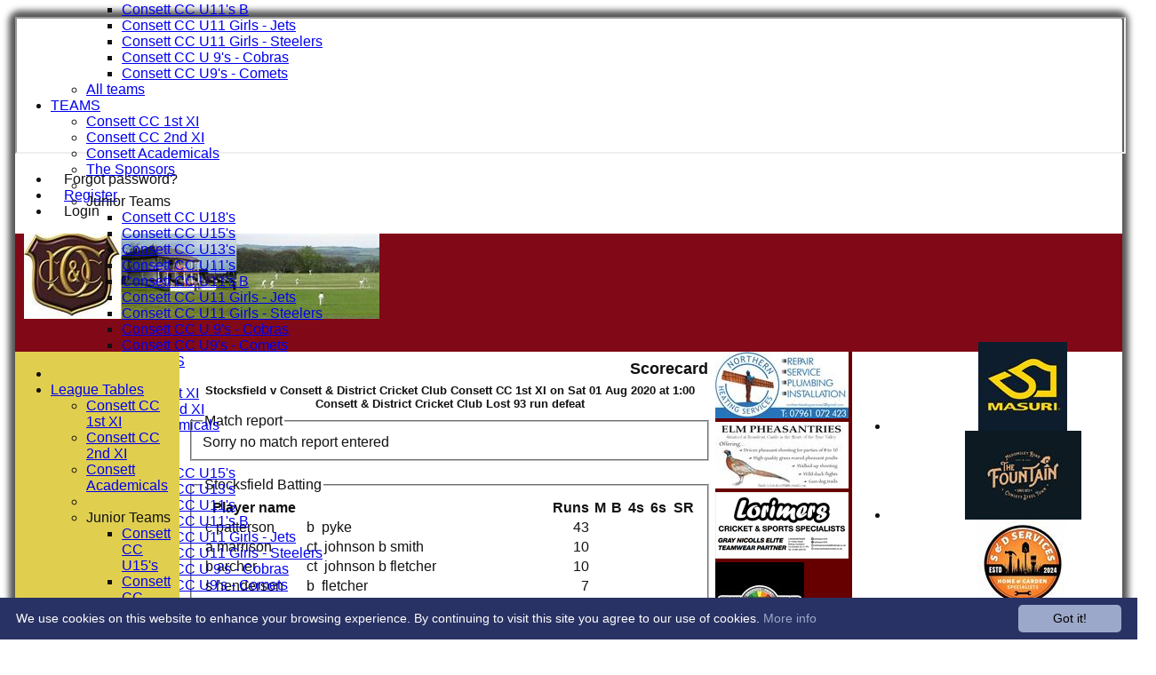

--- FILE ---
content_type: text/html; charset=utf-8
request_url: https://consettcc.hitscricket.com/scorecard/fixtureid_749636/default.aspx
body_size: 20892
content:



<!DOCTYPE html>
<html lang="en">
<head><meta name="viewport" content="width=device-width, initial-scale=1.0" /><title>
	Stocksfield v Consett & District Cricket Club Consett CC 1st XI on Sat 01 Aug 2020 at 1:00
</title>
    <script src="//ajax.googleapis.com/ajax/libs/jquery/1.12.4/jquery.min.js"></script>
    <script>if (typeof jQuery == "undefined" || !jQuery) { document.write("<scri" + "pt src='/js/jquery/jquery.min.js'></scr" + "ipt>"); }</script> 
    
    <link rel="alternate" href="android-app://com.hitssports.mobile/https/consettcc.secure-club.com/.app/" />
    <script type="text/javascript">try { if(top.location.href != self.location.href && self.location.href.indexOf("?template=nomenus.aspx") == -1) self.location.href = self.location.href + ((self.location.href.indexOf("?") == -1) ? "?" : "&") + "template=nomenus.aspx"; } catch(err) {}</script>
    
      <script defer src="/static/font-awesome-pro-5.14.0-web/js/all.min.js"></script>
<link href='//fonts.googleapis.com/css2?family=Arial' rel='stylesheet' /><link href='//fonts.googleapis.com/css2?family=inherit' rel='stylesheet' /><meta property='og:image' content='https://images.secure-club.com/clubs/655/images/logo.jpg?793'>
<meta name="keywords" content="Consett Cricket Club North West Durham NTCL HLSCL " /><meta name="description" content="Consett Cricket Club - member of the NTCL and HLSCL" /><link rel="canonical" href="https://consettcc.hitscricket.com/scorecard/fixtureID_749636/Consett-CC-1st-XI-v-Stocksfield-01-Aug-2020.aspx" /><meta property="og:image" content="https://images.secure-club.com/clubs/655/images/logo.jpg.ashx?height=50&width=50&mode=crop&anchor=topleft"/><link href="/Telerik.Web.UI.WebResource.axd?d=2BenhyP6HvYl_lMxhUn0bIRhUwodhOhEoVD015MjYqGIw1m9naOXq4ifpG26CQ8b0tzlFRdtocotB89N5Wnq7orO9hpsD2LEs9p6VZ51lg7CiR7rsD5LQmzkWYKa6V8AKQ9L5A2&amp;t=638841090637275692&amp;compress=1&amp;_TSM_CombinedScripts_=%3b%3bTelerik.Web.UI%2c+Version%3d2022.1.119.45%2c+Culture%3dneutral%2c+PublicKeyToken%3d121fae78165ba3d4%3aen-US%3af00be9f9-5d75-4a4b-891e-b5c0e5b2a8e2%3ad7e35272%3a505983de%3ae347b32f%3a45085116%3aa957bcf1%3af8b93e4e%3a48964ffa%3a62e8a487%3a9503e2d4%3a5675d0e5%3bTelerik.Web.UI.Skins%2c+Version%3d2022.1.119.45%2c+Culture%3dneutral%2c+PublicKeyToken%3d121fae78165ba3d4%3aen-US%3a96380a36-4789-4fbe-8cb1-e1b26e46429a%3ae5792bb4%3aa18d138c%3a3052ca0b%3aa3d7596e%3a2d69151f" type="text/css" rel="stylesheet" /><link href="/bundles/rn-?v=KYffLRa7wzwouxXGvM4ZrsCn7H9zwTa5sI5uo9Y7Szw1" rel="stylesheet"/>
</head>
<body id="hsbody" class="fullwidth nobgfieldset">
    <form method="post" action="./default.aspx" id="Form1" class="scorecard hasnavigation">
<div class="aspNetHidden">
<input type="hidden" name="ctl06_TSM" id="ctl06_TSM" value="" />
<input type="hidden" name="RadStyleSheetManager1_TSSM" id="RadStyleSheetManager1_TSSM" value="" />
<input type="hidden" name="__EVENTTARGET" id="__EVENTTARGET" value="" />
<input type="hidden" name="__EVENTARGUMENT" id="__EVENTARGUMENT" value="" />

</div>

<script type="text/javascript">
//<![CDATA[
var theForm = document.forms['Form1'];
function __doPostBack(eventTarget, eventArgument) {
    if (!theForm.onsubmit || (theForm.onsubmit() != false)) {
        theForm.__EVENTTARGET.value = eventTarget;
        theForm.__EVENTARGUMENT.value = eventArgument;
        theForm.submit();
    }
}
//]]>
</script>


<script src="/WebResource.axd?d=AiombcmZAvzXx-iIe4201mqBg9lVPdsYYrnTmJvr6rkIT8Mmo2pYy0iptK6hr3fwTuM-UJaeNmdxyg9ElkBYgTj1atw1&amp;t=638901572248157332" type="text/javascript"></script>


<script src="/Telerik.Web.UI.WebResource.axd?_TSM_HiddenField_=ctl06_TSM&amp;compress=1&amp;_TSM_CombinedScripts_=%3b%3bSystem.Web.Extensions%2c+Version%3d4.0.0.0%2c+Culture%3dneutral%2c+PublicKeyToken%3d31bf3856ad364e35%3aen-US%3aa8328cc8-0a99-4e41-8fe3-b58afac64e45%3aea597d4b%3ab25378d2%3bTelerik.Web.UI%3aen-US%3af00be9f9-5d75-4a4b-891e-b5c0e5b2a8e2%3a16e4e7cd%3a365331c3%3a24ee1bba%3a33715776%3a4877f69a%3a86526ba7%3aed16cbdc%3a88144a7a%3ac128760b%3a1e771326%3a8c2d243e%3ab2e06756%3a19620875%3a3f6e8f3f%3ae330518b%3a2003d0b8%3ac8618e41%3a1a73651d%3a16d8629e%3a58366029" type="text/javascript"></script><link href="/bundles/public?v=w6eUVYq6f9v0-B8CebT_XZ2uGF8WY2MU1fIpi372Qro1" rel="stylesheet"/>
<link rel='stylesheet' href='https://images.secure-club.com/clubs/655/css/1.1.1882-live-2203135354.min.css' /><script type="text/javascript">
//<![CDATA[
Sys.WebForms.PageRequestManager._initialize('ctl06', 'Form1', ['tRadAjaxManager1SU',''], [], [], 90, '');
//]]>
</script>

		    <div id="formdecorator" class="RadFormDecorator" style="display:none;">
	<!-- 2022.1.119.45 --><script type="text/javascript">
//<![CDATA[

if (typeof(WebForm_AutoFocus) != 'undefined' && !isWebFormAutoFocusMethodCalled)
{   
	var old_WebForm_AutoFocus = WebForm_AutoFocus;
	WebForm_AutoFocus = function(arg)
	{
		Sys.Application.add_load(function()
		{            
			old_WebForm_AutoFocus(arg);
			WebForm_AutoFocus = old_WebForm_AutoFocus;
		});
	}
    var isWebFormAutoFocusMethodCalled = true;
}
if (typeof(Telerik) != 'undefined' && Type.isNamespace(Telerik.Web))
{
	if (Telerik.Web.UI.RadFormDecorator)
	{
		Telerik.Web.UI.RadFormDecorator.initializePage("formdecorator", "", "Sunset", 63863);
	}
}
//]]>
</script><input id="formdecorator_ClientState" name="formdecorator_ClientState" type="hidden" />
</div>
            <div id="RadAjaxManager1SU">
	<span id="RadAjaxManager1" style="display:none;"></span>
</div>
            <div id="AjaxLoadingPanel1" class="RadAjax RadAjax_Sunset" style="display:none;background-color:#CCCCCC;height:400px;width:100%;">
	<div class="raDiv">

	</div><div class="raColor raTransp">

	</div>
</div>
              
            
            <div id="maincontainer" class="Chrome rounded">
            
				<div class="container" id="borders">
					
<div id="pnlLogin" class="" data-url="https://consettcc.hitscricket.com">
    <span class="close"><i class="fa fa-2x fa-window-close" aria-hidden="true"></i></span>
    <iframe src="" width="100%"></iframe>
</div>
<script>
    function OnNodeExpanded(sender, args) {
        var slide = $(".lnkLogout, .lnkLogin").first().closest(".rnvSlide");
        var w = slide.width();
        var nav = sender.get_element();
        var navright = $(nav).offset().left + $(nav).width();
        if (navright > $(window).width()) {
            slide.css("left", "");
            slide.css("right", "0px");
        } else {
            slide.css("right", "");
            slide.css("left", navright - slide.width() + "px");
        }
    }
</script>

<div id="LoginTable_mynav" class="RadNavigation RadNavigation_Sunset mymenu">
	<div class="rnvRootGroupWrapper">
		<ul class="rnvRootGroup rnvGroup">
			<li class="rnvItem rnvFirst lnkForgot forgotPassword"><span class="rnvRootLink rnvLink" title="Already received your password but forgotten it?  Click here for a reminder"><span class="rnvText"><i class='fa fa-question' aria-hidden='true'></i> Forgot password?</span></span></li><li class="rnvItem"><a class="rnvRootLink rnvLink" title="If you are a member of our club, and haven&#39;t already done so click here to register" href="/register/default.aspx"><span class="rnvText"><i class='fa fa-pencil-alt' aria-hidden='true'></i> Register</span></a></li><li class="rnvItem rnvLast lnkLogin mynavsub"><span class="rnvRootLink rnvLink"><span class="rnvText"><i class='fa fa-sign-in' aria-hidden='true'></i> Login</span></span></li>
		</ul>
	</div><div class="rnvHiddenGroups">
		
	</div><input id="LoginTable_mynav_ClientState" name="LoginTable_mynav_ClientState" type="hidden" />
</div> 

					<div id="topsection">
						<div class="topbar" id="topbar">

<style type="text/css">
.adbanner .radr_clipRegion  {
    background-color: transparent !important; 
}
#clubname { padding-right: 330px; }
</style>
<div class="contacts">
    
    <a id="Top1_twitterlink" class="twitter" title="Follow us on Twitter" href="https://twitter.com/consettcc" target="_blank"><i class="fab fa-twitter fa-2x"></i></a>
     
       <a href="/contact/default.aspx" class="contact" title="Contact Consett & District Cricket Club">
            <span class='fa-layers fa-fw'><i class="fa fa-envelope fa-2x shadow" data-fa-transform="grow-1"></i><i class="fa fa-envelope fa-2x"></i></span></a>
       <a href="/location/default.aspx" class="location" title="Find Consett & District Cricket Club">
           <span class='fa-layers fa-fw'><i class="fa fa-map fa-2x shadow" data-fa-transform="grow-1"></i><i class="fa fa-map fa-2x"></i></span></a>
     
</div>
<div id="topleft" class="left" style="min-height: 100px; max-height: 150px;">
    <h1>
        <a id="Top1_lnkLogo" href="/"><img id="Top1_clublogo" src="https://images.secure-club.com/clubs/655/images/logo.jpg?793" alt="Consett &amp; District Cricket Club" /></a>
        <span id="clubname"></span>
    </h1>
</div>

<div id="topright" style="float:right; text-align: center; padding: 2px;">
    <div id="Top1_topAdvertising" class="RadRotator RadRotator_Default sponsor" style="height:100px;width:300px;">
	<div class="rrRelativeWrapper">
		<div class="rrClipRegion">
			<ul class="rrItemsList">
				<li class="rrItem" style="height:100px;width:300px;"><div id="Top1_topAdvertising_i0">
					
            <a title="Masuri Club Shop" target="advert" href="/static/sponsor.aspx?id=11750">
                <img style="border: 0" src="https://images.secure-club.com/sponsorlogo.ashx?id=/clubs/655/sponsor/11750_top.jpg" alt="Masuri Club Shop" />
            </a>
        
				</div></li><li class="rrItem" style="height:100px;width:300px;"><div id="Top1_topAdvertising_i1">
					
            <a title="The Fountain" target="advert" href="/static/sponsor.aspx?id=11693">
                <img style="border: 0" src="https://images.secure-club.com/sponsorlogo.ashx?id=/clubs/655/sponsor/11693_top.jpg" alt="The Fountain" />
            </a>
        
				</div></li><li class="rrItem" style="height:100px;width:300px;"><div id="Top1_topAdvertising_i2">
					
            <a title="S & D Services" target="advert" href="/static/sponsor.aspx?id=11692">
                <img style="border: 0" src="https://images.secure-club.com/sponsorlogo.ashx?id=/clubs/655/sponsor/11692_top.jpg" alt="S & D Services" />
            </a>
        
				</div></li><li class="rrItem" style="height:100px;width:300px;"><div id="Top1_topAdvertising_i3">
					
            <a title="CM Flooring" target="advert" href="/static/sponsor.aspx?id=11680">
                <img style="border: 0" src="https://images.secure-club.com/sponsorlogo.ashx?id=/clubs/655/sponsor/11680_top.png" alt="CM Flooring" />
            </a>
        
				</div></li><li class="rrItem" style="height:100px;width:300px;"><div id="Top1_topAdvertising_i4">
					
            <a title="Fortis Homes" target="advert" href="/static/sponsor.aspx?id=11650">
                <img style="border: 0" src="https://images.secure-club.com/sponsorlogo.ashx?id=/clubs/655/sponsor/11650_top.png" alt="Fortis Homes" />
            </a>
        
				</div></li><li class="rrItem" style="height:100px;width:300px;"><div id="Top1_topAdvertising_i5">
					
            <a title="Kensho BJJ" target="advert" href="/static/sponsor.aspx?id=11649">
                <img style="border: 0" src="https://images.secure-club.com/sponsorlogo.ashx?id=/clubs/655/sponsor/11649_top.png" alt="Kensho BJJ" />
            </a>
        
				</div></li><li class="rrItem" style="height:100px;width:300px;"><div id="Top1_topAdvertising_i6">
					
            <a title="Harrington Brown" target="advert" href="/static/sponsor.aspx?id=11520">
                <img style="border: 0" src="https://images.secure-club.com/sponsorlogo.ashx?id=/clubs/655/sponsor/11520_top.png" alt="Harrington Brown" />
            </a>
        
				</div></li><li class="rrItem" style="height:100px;width:300px;"><div id="Top1_topAdvertising_i7">
					
            <a title="NIS Limited" target="advert" href="/static/sponsor.aspx?id=11499">
                <img style="border: 0" src="https://images.secure-club.com/sponsorlogo.ashx?id=/clubs/655/sponsor/11499_top.png" alt="NIS Limited" />
            </a>
        
				</div></li><li class="rrItem" style="height:100px;width:300px;"><div id="Top1_topAdvertising_i8">
					
            <a title="Geoffrey Robinson" target="advert" href="/static/sponsor.aspx?id=11497">
                <img style="border: 0" src="https://images.secure-club.com/sponsorlogo.ashx?id=/clubs/655/sponsor/11497_top.png" alt="Geoffrey Robinson" />
            </a>
        
				</div></li><li class="rrItem" style="height:100px;width:300px;"><div id="Top1_topAdvertising_i9">
					
            <a title="Casalingua" target="advert" href="/static/sponsor.aspx?id=11466">
                <img style="border: 0" src="https://images.secure-club.com/sponsorlogo.ashx?id=/clubs/655/sponsor/11466_top.jpg" alt="Casalingua" />
            </a>
        
				</div></li><li class="rrItem" style="height:100px;width:300px;"><div id="Top1_topAdvertising_i10">
					
            <a title="Henley Gardens Garage" target="advert" href="/static/sponsor.aspx?id=11447">
                <img style="border: 0" src="https://images.secure-club.com/sponsorlogo.ashx?id=/clubs/655/sponsor/11447_top.png" alt="Henley Gardens Garage" />
            </a>
        
				</div></li><li class="rrItem" style="height:100px;width:300px;"><div id="Top1_topAdvertising_i11">
					
            <a title="Eclectic Coffee Roasters" target="advert" href="/static/sponsor.aspx?id=11362">
                <img style="border: 0" src="https://images.secure-club.com/sponsorlogo.ashx?id=/clubs/655/sponsor/11362_top.png" alt="Eclectic Coffee Roasters" />
            </a>
        
				</div></li><li class="rrItem" style="height:100px;width:300px;"><div id="Top1_topAdvertising_i12">
					
            <a title="AGH Engineering" target="advert" href="/static/sponsor.aspx?id=11361">
                <img style="border: 0" src="https://images.secure-club.com/sponsorlogo.ashx?id=/clubs/655/sponsor/11361_top.png" alt="AGH Engineering" />
            </a>
        
				</div></li><li class="rrItem" style="height:100px;width:300px;"><div id="Top1_topAdvertising_i13">
					
            <a title="Jospeh Page" target="advert" href="/static/sponsor.aspx?id=11343">
                <img style="border: 0" src="https://images.secure-club.com/sponsorlogo.ashx?id=/clubs/655/sponsor/11343_top.png" alt="Jospeh Page" />
            </a>
        
				</div></li><li class="rrItem" style="height:100px;width:300px;"><div id="Top1_topAdvertising_i14">
					
            <a title="All Stars 2025" target="advert" href="/static/sponsor.aspx?id=11332">
                <img style="border: 0" src="https://images.secure-club.com/sponsorlogo.ashx?id=/clubs/655/sponsor/11332_top.jpg" alt="All Stars 2025" />
            </a>
        
				</div></li><li class="rrItem" style="height:100px;width:300px;"><div id="Top1_topAdvertising_i15">
					
            <a title="Amethyst Homes" target="advert" href="/static/sponsor.aspx?id=11067">
                <img style="border: 0" src="https://images.secure-club.com/sponsorlogo.ashx?id=/clubs/655/sponsor/11067_top.png" alt="Amethyst Homes" />
            </a>
        
				</div></li><li class="rrItem" style="height:100px;width:300px;"><div id="Top1_topAdvertising_i16">
					
            <a title="Anderson Pither Construction Ltd" target="advert" href="/static/sponsor.aspx?id=11200">
                <img style="border: 0" src="https://images.secure-club.com/sponsorlogo.ashx?id=/clubs/655/sponsor/11200_top.png" alt="Anderson Pither Construction Ltd" />
            </a>
        
				</div></li><li class="rrItem" style="height:100px;width:300px;"><div id="Top1_topAdvertising_i17">
					
            <a title="GMB Union" target="advert" href="/static/sponsor.aspx?id=11045">
                <img style="border: 0" src="https://images.secure-club.com/sponsorlogo.ashx?id=/clubs/655/sponsor/11045_top.png" alt="GMB Union" />
            </a>
        
				</div></li><li class="rrItem" style="height:100px;width:300px;"><div id="Top1_topAdvertising_i18">
					
            <a title="Lorimers" target="advert" href="/static/sponsor.aspx?id=10997">
                <img style="border: 0" src="https://images.secure-club.com/sponsorlogo.ashx?id=/clubs/655/sponsor/10997_top.png" alt="Lorimers" />
            </a>
        
				</div></li><li class="rrItem" style="height:100px;width:300px;"><div id="Top1_topAdvertising_i19">
					
            <a title="Fred Holliday & Son Building Contractor and Stonemason" target="advert" href="/static/sponsor.aspx?id=11024">
                <img style="border: 0" src="https://images.secure-club.com/sponsorlogo.ashx?id=/clubs/655/sponsor/11024_top.png" alt="Fred Holliday & Son Building Contractor and Stonemason" />
            </a>
        
				</div></li><li class="rrItem" style="height:100px;width:300px;"><div id="Top1_topAdvertising_i20">
					
            <a title="Easyfunding" target="advert" href="/static/sponsor.aspx?id=11023">
                <img style="border: 0" src="https://images.secure-club.com/sponsorlogo.ashx?id=/clubs/655/sponsor/11023_top.png" alt="Easyfunding" />
            </a>
        
				</div></li><li class="rrItem" style="height:100px;width:300px;"><div id="Top1_topAdvertising_i21">
					
            <a title="Silverbirch Landscapes" target="advert" href="/static/sponsor.aspx?id=11022">
                <img style="border: 0" src="https://images.secure-club.com/sponsorlogo.ashx?id=/clubs/655/sponsor/11022_top.png" alt="Silverbirch Landscapes" />
            </a>
        
				</div></li><li class="rrItem" style="height:100px;width:300px;"><div id="Top1_topAdvertising_i22">
					
            <a title="Murray & Lamb" target="advert" href="/static/sponsor.aspx?id=10840">
                <img style="border: 0" src="https://images.secure-club.com/sponsorlogo.ashx?id=/clubs/655/sponsor/10840_top.jpg" alt="Murray & Lamb" />
            </a>
        
				</div></li><li class="rrItem" style="height:100px;width:300px;"><div id="Top1_topAdvertising_i23">
					
            <a title="Movin Legal" target="advert" href="/static/sponsor.aspx?id=10841">
                <img style="border: 0" src="https://images.secure-club.com/sponsorlogo.ashx?id=/clubs/655/sponsor/10841_top.jpg" alt="Movin Legal" />
            </a>
        
				</div></li><li class="rrItem" style="height:100px;width:300px;"><div id="Top1_topAdvertising_i24">
					
            <a title="Durham PAT Testing" target="advert" href="/static/sponsor.aspx?id=10838">
                <img style="border: 0" src="https://images.secure-club.com/sponsorlogo.ashx?id=/clubs/655/sponsor/10838_top.jpg" alt="Durham PAT Testing" />
            </a>
        
				</div></li><li class="rrItem" style="height:100px;width:300px;"><div id="Top1_topAdvertising_i25">
					
            <a title="David Stanley Blinds" target="advert" href="/static/sponsor.aspx?id=10835">
                <img style="border: 0" src="https://images.secure-club.com/sponsorlogo.ashx?id=/clubs/655/sponsor/10835_top.png" alt="David Stanley Blinds" />
            </a>
        
				</div></li><li class="rrItem" style="height:100px;width:300px;"><div id="Top1_topAdvertising_i26">
					
            <a title="Climax Scaffolding" target="advert" href="/static/sponsor.aspx?id=10834">
                <img style="border: 0" src="https://images.secure-club.com/sponsorlogo.ashx?id=/clubs/655/sponsor/10834_top.jpg" alt="Climax Scaffolding" />
            </a>
        
				</div></li><li class="rrItem" style="height:100px;width:300px;"><div id="Top1_topAdvertising_i27">
					
            <a title="Brockwell Gundogs" target="advert" href="/static/sponsor.aspx?id=10833">
                <img style="border: 0" src="https://images.secure-club.com/sponsorlogo.ashx?id=/clubs/655/sponsor/10833_top.jpg" alt="Brockwell Gundogs" />
            </a>
        
				</div></li><li class="rrItem" style="height:100px;width:300px;"><div id="Top1_topAdvertising_i28">
					
            <a title="Elm Pheasantries" target="advert" href="/static/sponsor.aspx?id=10757">
                <img style="border: 0" src="https://images.secure-club.com/sponsorlogo.ashx?id=/clubs/655/sponsor/10757_top.jpg" alt="Elm Pheasantries" />
            </a>
        
				</div></li><li class="rrItem" style="height:100px;width:300px;"><div id="Top1_topAdvertising_i29">
					
            <a title="Gerodies Signs" target="advert" href="/static/sponsor.aspx?id=10756">
                <img style="border: 0" src="https://images.secure-club.com/sponsorlogo.ashx?id=/clubs/655/sponsor/10756_top.jpg" alt="Gerodies Signs" />
            </a>
        
				</div></li><li class="rrItem" style="height:100px;width:300px;"><div id="Top1_topAdvertising_i30">
					
            <a title="Gary Hall" target="advert" href="/static/sponsor.aspx?id=10755">
                <img style="border: 0" src="https://images.secure-club.com/sponsorlogo.ashx?id=/clubs/655/sponsor/10755_top.jpg" alt="Gary Hall" />
            </a>
        
				</div></li><li class="rrItem" style="height:100px;width:300px;"><div id="Top1_topAdvertising_i31">
					
            <a title="Rock n Roll Campers" target="advert" href="/static/sponsor.aspx?id=10748">
                <img style="border: 0" src="https://images.secure-club.com/sponsorlogo.ashx?id=/clubs/655/sponsor/10748_top.jpg" alt="Rock n Roll Campers" />
            </a>
        
				</div></li><li class="rrItem" style="height:100px;width:300px;"><div id="Top1_topAdvertising_i32">
					
            <a title="SGS Construction" target="advert" href="/static/sponsor.aspx?id=10749">
                <img style="border: 0" src="https://images.secure-club.com/sponsorlogo.ashx?id=/clubs/655/sponsor/10749_top.png" alt="SGS Construction" />
            </a>
        
				</div></li><li class="rrItem" style="height:100px;width:300px;"><div id="Top1_topAdvertising_i33">
					
            <a title="JT Dove" target="advert" href="/static/sponsor.aspx?id=10742">
                <img style="border: 0" src="https://images.secure-club.com/sponsorlogo.ashx?id=/clubs/655/sponsor/10742_top.png" alt="JT Dove" />
            </a>
        
				</div></li><li class="rrItem" style="height:100px;width:300px;"><div id="Top1_topAdvertising_i34">
					
            <a title="Northern Heating Services" target="advert" href="/static/sponsor.aspx?id=10745">
                <img style="border: 0" src="https://images.secure-club.com/sponsorlogo.ashx?id=/clubs/655/sponsor/10745_top.jpg" alt="Northern Heating Services" />
            </a>
        
				</div></li><li class="rrItem" style="height:100px;width:300px;"><div id="Top1_topAdvertising_i35">
					
            <a title="Listers" target="advert" href="/static/sponsor.aspx?id=10743">
                <img style="border: 0" src="https://images.secure-club.com/sponsorlogo.ashx?id=/clubs/655/sponsor/10743_top.jpg" alt="Listers" />
            </a>
        
				</div></li><li class="rrItem" style="height:100px;width:300px;"><div id="Top1_topAdvertising_i36">
					
            <a title="Beveridges Flower Shop" target="advert" href="/static/sponsor.aspx?id=10741">
                <img style="border: 0" src="https://images.secure-club.com/sponsorlogo.ashx?id=/clubs/655/sponsor/10741_top.jpg" alt="Beveridges Flower Shop" />
            </a>
        
				</div></li><li class="rrItem" style="height:100px;width:300px;"><div id="Top1_topAdvertising_i37">
					
            <a title="Hope Street" target="advert" href="/static/sponsor.aspx?id=10740">
                <img style="border: 0" src="https://images.secure-club.com/sponsorlogo.ashx?id=/clubs/655/sponsor/10740_top.jpg" alt="Hope Street" />
            </a>
        
				</div></li><li class="rrItem" style="height:100px;width:300px;"><div id="Top1_topAdvertising_i38">
					
            <a title="Get Plastered" target="advert" href="/static/sponsor.aspx?id=10738">
                <img style="border: 0" src="https://images.secure-club.com/sponsorlogo.ashx?id=/clubs/655/sponsor/10738_top.jpg" alt="Get Plastered" />
            </a>
        
				</div></li><li class="rrItem" style="height:100px;width:300px;"><div id="Top1_topAdvertising_i39">
					
            <a title="Welcome to Consett Cricket Club" target="advert" href="/static/sponsor.aspx?id=1176">
                <img style="border: 0" src="https://images.secure-club.com/sponsorlogo.ashx?id=/clubs/655/sponsor/1176_top_topad.jpg" alt="Welcome to Consett Cricket Club" />
            </a>
        
				</div></li><li class="rrItem" style="height:100px;width:300px;"><div id="Top1_topAdvertising_i40">
					
            <a title="Founded 1876" target="advert" href="/static/sponsor.aspx?id=1177">
                <img style="border: 0" src="https://images.secure-club.com/sponsorlogo.ashx?id=/clubs/655/sponsor/1177_top_topad.jpg" alt="Founded 1876" />
            </a>
        
				</div></li><li class="rrItem" style="height:100px;width:300px;"><div id="Top1_topAdvertising_i41">
					
            <a title="Clubmark" target="advert" href="/static/sponsor.aspx?id=3311">
                <img style="border: 0" src="https://images.secure-club.com/sponsorlogo.ashx?id=/clubs/655/sponsor/3311_top.jpg" alt="Clubmark" />
            </a>
        
				</div></li><li class="rrItem" style="height:100px;width:300px;"><div id="Top1_topAdvertising_i42">
					
            <a title="ECB Safe Hands Policy" target="advert" href="/static/sponsor.aspx?id=8967">
                <img style="border: 0" src="https://images.secure-club.com/sponsorlogo.ashx?id=/clubs/655/sponsor/8967_top.png" alt="ECB Safe Hands Policy" />
            </a>
        
				</div></li>
			</ul>
		</div><a class="rrButton rrButtonUp p-icon p-i-arrow-up" href="javascript:void(0);">&nbsp;</a><a class="rrButton rrButtonLeft p-icon p-i-arrow-left" href="javascript:void(0);">&nbsp;</a><a class="rrButton rrButtonRight p-icon p-i-arrow-right" href="javascript:void(0);">&nbsp;</a><a class="rrButton rrButtonDown p-icon p-i-arrow-down" href="javascript:void(0);">&nbsp;</a>
	</div><input id="Top1_topAdvertising_ClientState" name="Top1_topAdvertising_ClientState" type="hidden" />
</div>
</div></div>
			            
                            <div class="topMenu " id="menubar">
                            

<div id="Topmenu1_pnlTopMenu" style="position: relative; min-height: 20px;">
	

<div tabindex="0" id="Topmenu1_topMenu" class="RadMenu RadMenu_Sunset rmSized" style="width:100%;min-height: 20px; z-index: 1;">
		<ul class="rmRootGroup rmHorizontal">
			<li class="rmItem rmFirst"><a class="rmLink rmRootLink" href="/default.aspx">HOME</a></li><li class="rmItem "><a class="rmLink rmRootLink" href="/news/default.aspx">NEWS</a></li><li class="rmItem "><a class="rmLink rmRootLink" href="/fixtures/default.aspx">FIXTURES</a><div class="rmSlide">
				<ul class="rmVertical rmGroup rmLevel1">
					<li class="rmItem rmFirst"><a class="rmLink" href="/fixtures/teamid_2048/Consett-CC-1st-XI.aspx">Consett CC 1st XI</a></li><li class="rmItem "><a class="rmLink" href="/fixtures/teamid_2049/Consett-CC-2nd-XI.aspx">Consett CC 2nd XI</a></li><li class="rmItem "><a class="rmLink" href="/fixtures/teamid_14822/Consett-Academicals.aspx">Consett Academicals</a></li><li class="rmItem rmSeparator"></li><li class="rmItem rmLast"><span class="rmLink" tabindex="0">Junior Teams</span><div class="rmSlide">
						<ul class="rmVertical rmGroup rmLevel2">
							<li class="rmItem rmFirst"><a class="rmLink" href="/fixtures/teamid_2280/Consett-CC-U15s.aspx">Consett CC U15's</a></li><li class="rmItem "><a class="rmLink" href="/fixtures/teamid_2281/Consett-CC-U13s.aspx">Consett CC U13's</a></li><li class="rmItem "><a class="rmLink" href="/fixtures/teamid_2282/Consett-CC-U11s.aspx">Consett CC U11's</a></li><li class="rmItem "><a class="rmLink" href="/fixtures/teamid_19457/Consett-CC-U11s-B.aspx">Consett CC U11's B</a></li><li class="rmItem "><a class="rmLink" href="/fixtures/teamid_18942/Consett-CC-U11-Girls-Jets.aspx">Consett CC U11 Girls - Jets</a></li><li class="rmItem "><a class="rmLink" href="/fixtures/teamid_19129/Consett-CC-U11-Girls-Steelers.aspx">Consett CC U11 Girls - Steelers</a></li><li class="rmItem "><a class="rmLink" href="/fixtures/teamid_18548/Consett-CC-U-9s-Cobras.aspx">Consett CC U 9's - Cobras</a></li><li class="rmItem rmLast"><a class="rmLink" href="/fixtures/teamid_19248/Consett-CC-U9s-Comets.aspx">Consett CC U9's - Comets</a></li>
						</ul>
					</div></li>
				</ul>
			</div></li><li class="rmItem "><a class="rmLink rmRootLink" href="/teamsheet/default.aspx">TEAMSHEETS</a><div class="rmSlide">
				<ul class="rmVertical rmGroup rmLevel1">
					<li class="rmItem rmFirst"><a class="rmLink" href="/teamsheet/teamid_2048/Consett-CC-1st-XI.aspx">Consett CC 1st XI</a></li><li class="rmItem "><a class="rmLink" href="/teamsheet/teamid_2049/Consett-CC-2nd-XI.aspx">Consett CC 2nd XI</a></li><li class="rmItem "><a class="rmLink" href="/teamsheet/teamid_14822/Consett-Academicals.aspx">Consett Academicals</a></li><li class="rmItem rmSeparator"></li><li class="rmItem "><span class="rmLink" tabindex="0">Junior Teams</span><div class="rmSlide">
						<ul class="rmVertical rmGroup rmLevel2">
							<li class="rmItem rmFirst"><a class="rmLink" href="/teamsheet/teamid_2280/Consett-CC-U15s.aspx">Consett CC U15's</a></li><li class="rmItem "><a class="rmLink" href="/teamsheet/teamid_2281/Consett-CC-U13s.aspx">Consett CC U13's</a></li><li class="rmItem "><a class="rmLink" href="/teamsheet/teamid_2282/Consett-CC-U11s.aspx">Consett CC U11's</a></li><li class="rmItem "><a class="rmLink" href="/teamsheet/teamid_19457/Consett-CC-U11s-B.aspx">Consett CC U11's B</a></li><li class="rmItem "><a class="rmLink" href="/teamsheet/teamid_18942/Consett-CC-U11-Girls-Jets.aspx">Consett CC U11 Girls - Jets</a></li><li class="rmItem "><a class="rmLink" href="/teamsheet/teamid_19129/Consett-CC-U11-Girls-Steelers.aspx">Consett CC U11 Girls - Steelers</a></li><li class="rmItem "><a class="rmLink" href="/teamsheet/teamid_18548/Consett-CC-U-9s-Cobras.aspx">Consett CC U 9's - Cobras</a></li><li class="rmItem rmLast"><a class="rmLink" href="/teamsheet/teamid_19248/Consett-CC-U9s-Comets.aspx">Consett CC U9's - Comets</a></li>
						</ul>
					</div></li><li class="rmItem rmLast"><a class="rmLink" href="/teamsheet/teamid_all/default.aspx">All teams</a></li>
				</ul>
			</div></li><li class="rmItem "><a class="rmLink rmRootLink" href="/team/default.aspx">TEAMS</a><div class="rmSlide">
				<ul class="rmVertical rmGroup rmLevel1">
					<li class="rmItem rmFirst"><a class="rmLink" href="/team/teamid_2048/Consett-CC-1st-XI.aspx">Consett CC 1st XI</a></li><li class="rmItem "><a class="rmLink" href="/team/teamid_2049/Consett-CC-2nd-XI.aspx">Consett CC 2nd XI</a></li><li class="rmItem "><a class="rmLink" href="/team/teamid_14822/Consett-Academicals.aspx">Consett Academicals</a></li><li class="rmItem "><a class="rmLink" href="/team/teamid_17891/The-Sponsors.aspx">The Sponsors</a></li><li class="rmItem rmSeparator"></li><li class="rmItem rmLast"><span class="rmLink" tabindex="0">Junior Teams</span><div class="rmSlide">
						<ul class="rmVertical rmGroup rmLevel2">
							<li class="rmItem rmFirst"><a class="rmLink" href="/team/teamid_2279/Consett-CC-U18s.aspx">Consett CC U18's</a></li><li class="rmItem "><a class="rmLink" href="/team/teamid_2280/Consett-CC-U15s.aspx">Consett CC U15's</a></li><li class="rmItem "><a class="rmLink" href="/team/teamid_2281/Consett-CC-U13s.aspx">Consett CC U13's</a></li><li class="rmItem "><a class="rmLink" href="/team/teamid_2282/Consett-CC-U11s.aspx">Consett CC U11's</a></li><li class="rmItem "><a class="rmLink" href="/team/teamid_19457/Consett-CC-U11s-B.aspx">Consett CC U11's B</a></li><li class="rmItem "><a class="rmLink" href="/team/teamid_18942/Consett-CC-U11-Girls-Jets.aspx">Consett CC U11 Girls - Jets</a></li><li class="rmItem "><a class="rmLink" href="/team/teamid_19129/Consett-CC-U11-Girls-Steelers.aspx">Consett CC U11 Girls - Steelers</a></li><li class="rmItem "><a class="rmLink" href="/team/teamid_18548/Consett-CC-U-9s-Cobras.aspx">Consett CC U 9's - Cobras</a></li><li class="rmItem rmLast"><a class="rmLink" href="/team/teamid_19248/Consett-CC-U9s-Comets.aspx">Consett CC U9's - Comets</a></li>
						</ul>
					</div></li>
				</ul>
			</div></li><li class="rmItem "><a class="rmLink rmRootLink" href="/gallery/default.aspx">PHOTO GALLERIES</a></li><li class="rmItem "><a class="rmLink rmRootLink" href="/averages/default.aspx">AVERAGES</a><div class="rmSlide">
				<ul class="rmVertical rmGroup rmLevel1">
					<li class="rmItem rmFirst"><a class="rmLink" href="/averages/teamid_2048/Consett-CC-1st-XI.aspx">Consett CC 1st XI</a></li><li class="rmItem "><a class="rmLink" href="/averages/teamid_2049/Consett-CC-2nd-XI.aspx">Consett CC 2nd XI</a></li><li class="rmItem "><a class="rmLink" href="/averages/teamid_14822/Consett-Academicals.aspx">Consett Academicals</a></li><li class="rmItem rmSeparator"></li><li class="rmItem rmLast"><span class="rmLink" tabindex="0">Junior Teams</span><div class="rmSlide">
						<ul class="rmVertical rmGroup rmLevel2">
							<li class="rmItem rmFirst"><a class="rmLink" href="/averages/teamid_2280/Consett-CC-U15s.aspx">Consett CC U15's</a></li><li class="rmItem "><a class="rmLink" href="/averages/teamid_2281/Consett-CC-U13s.aspx">Consett CC U13's</a></li><li class="rmItem "><a class="rmLink" href="/averages/teamid_2282/Consett-CC-U11s.aspx">Consett CC U11's</a></li><li class="rmItem "><a class="rmLink" href="/averages/teamid_19457/Consett-CC-U11s-B.aspx">Consett CC U11's B</a></li><li class="rmItem "><a class="rmLink" href="/averages/teamid_18942/Consett-CC-U11-Girls-Jets.aspx">Consett CC U11 Girls - Jets</a></li><li class="rmItem "><a class="rmLink" href="/averages/teamid_19129/Consett-CC-U11-Girls-Steelers.aspx">Consett CC U11 Girls - Steelers</a></li><li class="rmItem "><a class="rmLink" href="/averages/teamid_18548/Consett-CC-U-9s-Cobras.aspx">Consett CC U 9's - Cobras</a></li><li class="rmItem rmLast"><a class="rmLink" href="/averages/teamid_19248/Consett-CC-U9s-Comets.aspx">Consett CC U9's - Comets</a></li>
						</ul>
					</div></li>
				</ul>
			</div></li><li class="rmItem "><a class="rmLink rmRootLink" href="/stats/default.aspx">STATS</a></li><li class="rmItem rmLast"><a class="rmLink rmRootLink" href="/contact/default.aspx">CONTACT</a></li>
		</ul><input id="Topmenu1_topMenu_ClientState" name="Topmenu1_topMenu_ClientState" type="hidden" />
	</div>

</div>
<div class="clr"></div>


                            
					        </div>
			            
                    </div>
                    
                    <div id="columns">
						<div id="contentcolumn" class="middle column">
                            <div id="Aspcontent1_contentMain" class="bodycontent">
	
    <h2 id="Aspcontent1_h2PageTitle" class="pageheading" align="right"> Scorecard</h2>
    
    <div id="Aspcontent1_preContent">
		
<style type="text/css">
.scorecard h3 {
    margin-top: 20px;
}
.result {
    text-align: center;
    font-size: 13px;
}
.extras { font-weight: normal !Important; font-style: italic; }
</style>
<h2 class="result">Stocksfield v Consett & District Cricket Club Consett CC 1st XI on Sat 01 Aug 2020 at 1:00<br/>Consett & District Cricket Club Lost 93 run defeat</h2>

<fieldset><legend>Match report</legend>
Sorry no match report entered
</fieldset>

<br />
<div class="scorecard">
	
	
    
        
        <fieldset>
			<legend>Stocksfield Batting </legend>     
			<div id="Aspcontent1_ctl00_repInningsBatSecond_ctl00_grdOppoBatting" class="RadGrid RadGrid_Sunset">

		<table class="rgMasterTable" id="Aspcontent1_ctl00_repInningsBatSecond_ctl00_grdOppoBatting_ctl00" style="width:100%;table-layout:auto;empty-cells:show;">
			<colgroup>
		<col  />
		<col  />
		<col style="width:150px" />
		<col  />
		<col  />
		<col  />
		<col  />
		<col  />
	</colgroup>
<thead>
				<tr>
					<th scope="col" class="rgHeader">Player name</th><th scope="col" class="rgHeader">&nbsp;</th><th scope="col" class="rgHeader" style="text-align:right;">Runs</th><th scope="col" class="hide-mob rgHeader" style="text-align:right;">M</th><th scope="col" class="hide-mob rgHeader" style="text-align:right;">B</th><th scope="col" class="hide-mob rgHeader" style="text-align:right;">4s</th><th scope="col" class="hide-mob rgHeader" style="text-align:right;">6s</th><th scope="col" class="hide-mob rgHeader" style="text-align:right;">SR</th>
				</tr>
			</thead><tfoot>
				<tr class="rgFooter" style="font-weight:bold;">
					<td><div class="extras">extras</div>TOTAL :</td><td><div class="extras">3w 12b 5lb&nbsp;</div>for 10 wickets</td><td><div class="extras">20</div>197 (36.3 overs)</td><td class="hide-mob">&nbsp;</td><td class="hide-mob">&nbsp;</td><td class="hide-mob">&nbsp;</td><td class="hide-mob">&nbsp;</td><td class="hide-mob">&nbsp;</td>
				</tr>
			</tfoot><tbody>
			<tr class="rgRow" id="Aspcontent1_ctl00_repInningsBatSecond_ctl00_grdOppoBatting_ctl00__0">
				<td>c patterson</td><td>
								b&nbsp;
								pyke	
							</td><td align="right">43</td><td class="hide-mob" align="right">
                                		
                            </td><td class="hide-mob" align="right">
                                		
                            </td><td class="hide-mob" align="right">
                                		
                            </td><td class="hide-mob" align="right">
                                		
                            </td><td class="hide-mob" align="right">
                                		
                            </td>
			</tr><tr class="rgAltRow" id="Aspcontent1_ctl00_repInningsBatSecond_ctl00_grdOppoBatting_ctl00__1">
				<td>a marrison</td><td>
								ct&nbsp;
								johnson b smith	
							</td><td align="right">10</td><td class="hide-mob" align="right">
                                		
                            </td><td class="hide-mob" align="right">
                                		
                            </td><td class="hide-mob" align="right">
                                		
                            </td><td class="hide-mob" align="right">
                                		
                            </td><td class="hide-mob" align="right">
                                		
                            </td>
			</tr><tr class="rgRow" id="Aspcontent1_ctl00_repInningsBatSecond_ctl00_grdOppoBatting_ctl00__2">
				<td>b archer</td><td>
								ct&nbsp;
								johnson b fletcher	
							</td><td align="right">10</td><td class="hide-mob" align="right">
                                		
                            </td><td class="hide-mob" align="right">
                                		
                            </td><td class="hide-mob" align="right">
                                		
                            </td><td class="hide-mob" align="right">
                                		
                            </td><td class="hide-mob" align="right">
                                		
                            </td>
			</tr><tr class="rgAltRow" id="Aspcontent1_ctl00_repInningsBatSecond_ctl00_grdOppoBatting_ctl00__3">
				<td>s henderson</td><td>
								b&nbsp;
								fletcher	
							</td><td align="right">7</td><td class="hide-mob" align="right">
                                		
                            </td><td class="hide-mob" align="right">
                                		
                            </td><td class="hide-mob" align="right">
                                		
                            </td><td class="hide-mob" align="right">
                                		
                            </td><td class="hide-mob" align="right">
                                		
                            </td>
			</tr><tr class="rgRow" id="Aspcontent1_ctl00_repInningsBatSecond_ctl00_grdOppoBatting_ctl00__4">
				<td>a rourke</td><td>
								ct&nbsp;
								johnson b fletcher	
							</td><td align="right">5</td><td class="hide-mob" align="right">
                                		
                            </td><td class="hide-mob" align="right">
                                		
                            </td><td class="hide-mob" align="right">
                                		
                            </td><td class="hide-mob" align="right">
                                		
                            </td><td class="hide-mob" align="right">
                                		
                            </td>
			</tr><tr class="rgAltRow" id="Aspcontent1_ctl00_repInningsBatSecond_ctl00_grdOppoBatting_ctl00__5">
				<td>s beedle</td><td>
								b&nbsp;
								murray	
							</td><td align="right">79</td><td class="hide-mob" align="right">
                                		
                            </td><td class="hide-mob" align="right">
                                		
                            </td><td class="hide-mob" align="right">
                                		
                            </td><td class="hide-mob" align="right">
                                		
                            </td><td class="hide-mob" align="right">
                                		
                            </td>
			</tr><tr class="rgRow" id="Aspcontent1_ctl00_repInningsBatSecond_ctl00_grdOppoBatting_ctl00__6">
				<td>m berwick</td><td>
								b&nbsp;
								pyke	
							</td><td align="right">3</td><td class="hide-mob" align="right">
                                		
                            </td><td class="hide-mob" align="right">
                                		
                            </td><td class="hide-mob" align="right">
                                		
                            </td><td class="hide-mob" align="right">
                                		
                            </td><td class="hide-mob" align="right">
                                		
                            </td>
			</tr><tr class="rgAltRow" id="Aspcontent1_ctl00_repInningsBatSecond_ctl00_grdOppoBatting_ctl00__7">
				<td>r chamberlain</td><td>
								b&nbsp;
								smith	
							</td><td align="right">4</td><td class="hide-mob" align="right">
                                		
                            </td><td class="hide-mob" align="right">
                                		
                            </td><td class="hide-mob" align="right">
                                		
                            </td><td class="hide-mob" align="right">
                                		
                            </td><td class="hide-mob" align="right">
                                		
                            </td>
			</tr><tr class="rgRow" id="Aspcontent1_ctl00_repInningsBatSecond_ctl00_grdOppoBatting_ctl00__8">
				<td>c scandle</td><td>
								Not Out&nbsp;
									
							</td><td align="right">9</td><td class="hide-mob" align="right">
                                		
                            </td><td class="hide-mob" align="right">
                                		
                            </td><td class="hide-mob" align="right">
                                		
                            </td><td class="hide-mob" align="right">
                                		
                            </td><td class="hide-mob" align="right">
                                		
                            </td>
			</tr><tr class="rgAltRow" id="Aspcontent1_ctl00_repInningsBatSecond_ctl00_grdOppoBatting_ctl00__9">
				<td>m scandle</td><td>
								b&nbsp;
								murray	
							</td><td align="right">1</td><td class="hide-mob" align="right">
                                		
                            </td><td class="hide-mob" align="right">
                                		
                            </td><td class="hide-mob" align="right">
                                		
                            </td><td class="hide-mob" align="right">
                                		
                            </td><td class="hide-mob" align="right">
                                		
                            </td>
			</tr><tr class="rgRow" id="Aspcontent1_ctl00_repInningsBatSecond_ctl00_grdOppoBatting_ctl00__10">
				<td>b brown</td><td>
								b&nbsp;
								murray	
							</td><td align="right">6</td><td class="hide-mob" align="right">
                                		
                            </td><td class="hide-mob" align="right">
                                		
                            </td><td class="hide-mob" align="right">
                                		
                            </td><td class="hide-mob" align="right">
                                		
                            </td><td class="hide-mob" align="right">
                                		
                            </td>
			</tr>
			</tbody>

		</table><div id="Aspcontent1_ctl00_repInningsBatSecond_ctl00_grdOppoBatting_SharedCalendarContainer" style="display:none;">

		</div><input id="Aspcontent1_ctl00_repInningsBatSecond_ctl00_grdOppoBatting_ClientState" name="Aspcontent1_ctl00_repInningsBatSecond_ctl00_grdOppoBatting_ClientState" type="hidden" />	</div>
					
           
			<h3>Consett & District Cricket Club Consett CC 1st XI Bowling </h3>
			<div id="Aspcontent1_ctl00_repInningsBatSecond_ctl00_grdBowling" class="RadGrid RadGrid_Sunset">

		<table class="rgMasterTable" id="Aspcontent1_ctl00_repInningsBatSecond_ctl00_grdBowling_ctl00" style="width:100%;table-layout:auto;empty-cells:show;">
			<colgroup>
		<col  />
		<col  />
		<col  />
		<col  />
		<col  />
		<col  />
		<col  />
	</colgroup>
<thead>
				<tr>
					<th scope="col" class="rgHeader">Player Name</th><th scope="col" class="rgHeader" style="text-align:right;">Overs</th><th scope="col" class="rgHeader" style="text-align:right;">Maidens</th><th scope="col" class="rgHeader" style="text-align:right;">Runs</th><th scope="col" class="rgHeader" style="text-align:right;">Wickets</th><th scope="col" class="hide-mob rgHeader" style="text-align:right;">Average</th><th scope="col" class="hide-mob rgHeader" style="text-align:right;">Economy</th>
				</tr>
			</thead><tbody>
			<tr class="rgRow" id="Aspcontent1_ctl00_repInningsBatSecond_ctl00_grdBowling_ctl00__0">
				<td><a href="/memberprofile/memberID_197346/20-Nathan-Smith.aspx">20 - Nathan Smith</a></td><td align="right">9.0</td><td align="right">1</td><td align="right">39</td><td align="right">2</td><td class="hide-mob" align="right">19.50</td><td class="hide-mob" align="right">4.33</td>
			</tr><tr class="rgAltRow" id="Aspcontent1_ctl00_repInningsBatSecond_ctl00_grdBowling_ctl00__1">
				<td><a href="/memberprofile/memberID_347928/2-Jack-Murray.aspx">2 - Jack Murray</a></td><td align="right">7.3</td><td align="right">0</td><td align="right">32</td><td align="right">3</td><td class="hide-mob" align="right">10.67</td><td class="hide-mob" align="right">4.27</td>
			</tr><tr class="rgRow" id="Aspcontent1_ctl00_repInningsBatSecond_ctl00_grdBowling_ctl00__2">
				<td><a href="/memberprofile/memberID_347927/44-Lewis-Fletcher.aspx">44 - Lewis Fletcher</a></td><td align="right">7.0</td><td align="right">0</td><td align="right">32</td><td align="right">3</td><td class="hide-mob" align="right">10.67</td><td class="hide-mob" align="right">4.57</td>
			</tr><tr class="rgAltRow" id="Aspcontent1_ctl00_repInningsBatSecond_ctl00_grdBowling_ctl00__3">
				<td><a href="/memberprofile/memberID_29870/9-Paniel-Dyke.aspx">9 - Paniel Dyke</a></td><td align="right">9.0</td><td align="right">1</td><td align="right">37</td><td align="right">2</td><td class="hide-mob" align="right">18.50</td><td class="hide-mob" align="right">4.11</td>
			</tr><tr class="rgRow" id="Aspcontent1_ctl00_repInningsBatSecond_ctl00_grdBowling_ctl00__4">
				<td><a href="/memberprofile/memberID_347926/Adam-Golightly.aspx">Adam Golightly</a></td><td align="right">4.0</td><td align="right">0</td><td align="right">40</td><td align="right">0</td><td class="hide-mob" align="right">0.00</td><td class="hide-mob" align="right">10.00</td>
			</tr>
			</tbody>

		</table><div id="Aspcontent1_ctl00_repInningsBatSecond_ctl00_grdBowling_SharedCalendarContainer" style="display:none;">

		</div><input id="Aspcontent1_ctl00_repInningsBatSecond_ctl00_grdBowling_ClientState" name="Aspcontent1_ctl00_repInningsBatSecond_ctl00_grdBowling_ClientState" type="hidden" />	</div>
		
		</fieldset>
		<br />    	
        <fieldset>
			<legend>Consett & District Cricket Club Consett CC 1st XI Batting </legend>        
			
    		<div id="Aspcontent1_ctl00_repInningsBatSecond_ctl00_grdBatting" class="RadGrid RadGrid_Sunset">

		<table class="rgMasterTable" id="Aspcontent1_ctl00_repInningsBatSecond_ctl00_grdBatting_ctl00" style="width:100%;table-layout:auto;empty-cells:show;">
			<colgroup>
		<col  />
		<col  />
		<col  />
		<col  />
		<col  />
		<col  />
		<col  />
		<col  />
		<col  />
		<col  />
		<col  />
	</colgroup>
<thead>
				<tr>
					<th scope="col" class="rgHeader">Player Name</th><th scope="col" class="rgHeader">&nbsp;</th><th scope="col" class="rgHeader" style="text-align:right;">R</th><th scope="col" class="hide-mob rgHeader" style="text-align:right;">M</th><th scope="col" class="hide-mob rgHeader" style="text-align:right;">B</th><th scope="col" class="hide-mob rgHeader" style="text-align:right;">4s</th><th scope="col" class="hide-mob rgHeader" style="text-align:right;">6s</th><th scope="col" class="hide-mob rgHeader" style="text-align:right;">SR</th><th scope="col" class="hide-mob rgHeader" style="text-align:right;">Catches</th><th scope="col" class="hide-mob rgHeader" style="text-align:right;">Stumpings</th><th scope="col" class="hide-mob rgHeader" style="text-align:right;">Run outs</th>
				</tr>
			</thead><tfoot>
				<tr class="rgFooter" style="font-weight:bold;">
					<td><div class="extras">extras</div>TOTAL :</td><td><div class="extras">2w 7b 2lb&nbsp;</div>for 10 wickets</td><td><div class="extras">11</div>104</td><td class="hide-mob">&nbsp;</td><td class="hide-mob">&nbsp;</td><td class="hide-mob">&nbsp;</td><td class="hide-mob">&nbsp;</td><td class="hide-mob">&nbsp;</td><td class="hide-mob">&nbsp;</td><td class="hide-mob">&nbsp;</td><td class="hide-mob">&nbsp;</td>
				</tr>
			</tfoot><tbody>
			<tr class="rgRow" id="Aspcontent1_ctl00_repInningsBatSecond_ctl00_grdBatting_ctl00__0">
				<td><a href="/memberprofile/memberID_44560/90-Jamie-Bradley.aspx">90 - Jamie Bradley</a></td><td>
								ct&nbsp;
								patterson b c scandle	
							</td><td align="right">2</td><td class="hide-mob" align="right">
                                7		
                            </td><td class="hide-mob" align="right">
                                11		
                            </td><td class="hide-mob" align="right">
                                		
                            </td><td class="hide-mob" align="right">
                                		
                            </td><td class="hide-mob" align="right">
                                18.18		
                            </td><td class="hide-mob" align="right">
										
							</td><td class="hide-mob" align="right">
									
							</td><td class="hide-mob" align="right">
									
							</td>
			</tr><tr class="rgAltRow" id="Aspcontent1_ctl00_repInningsBatSecond_ctl00_grdBatting_ctl00__1">
				<td><a href="/memberprofile/memberID_347852/4-Stephen-Gray.aspx">4 - Stephen Gray</a></td><td>
								b&nbsp;
								c scandle	
							</td><td align="right">9</td><td class="hide-mob" align="right">
                                21		
                            </td><td class="hide-mob" align="right">
                                23		
                            </td><td class="hide-mob" align="right">
                                2		
                            </td><td class="hide-mob" align="right">
                                		
                            </td><td class="hide-mob" align="right">
                                39.13		
                            </td><td class="hide-mob" align="right">
										
							</td><td class="hide-mob" align="right">
									
							</td><td class="hide-mob" align="right">
									
							</td>
			</tr><tr class="rgRow" id="Aspcontent1_ctl00_repInningsBatSecond_ctl00_grdBatting_ctl00__2">
				<td><a href="/memberprofile/memberID_316845/69-Aron-McCabe.aspx">69 - Aron McCabe</a></td><td>
								ct&nbsp;
								archer b m scandle	
							</td><td align="right">20</td><td class="hide-mob" align="right">
                                31		
                            </td><td class="hide-mob" align="right">
                                19		
                            </td><td class="hide-mob" align="right">
                                3		
                            </td><td class="hide-mob" align="right">
                                		
                            </td><td class="hide-mob" align="right">
                                105.26		
                            </td><td class="hide-mob" align="right">
										
							</td><td class="hide-mob" align="right">
									
							</td><td class="hide-mob" align="right">
									
							</td>
			</tr><tr class="rgAltRow" id="Aspcontent1_ctl00_repInningsBatSecond_ctl00_grdBatting_ctl00__3">
				<td><a href="/memberprofile/memberID_347926/Adam-Golightly.aspx">Adam Golightly</a></td><td>
								ct&nbsp;
								archer b beedle	
							</td><td align="right">0</td><td class="hide-mob" align="right">
                                4		
                            </td><td class="hide-mob" align="right">
                                4		
                            </td><td class="hide-mob" align="right">
                                		
                            </td><td class="hide-mob" align="right">
                                		
                            </td><td class="hide-mob" align="right">
                                0		
                            </td><td class="hide-mob" align="right">
										
							</td><td class="hide-mob" align="right">
									
							</td><td class="hide-mob" align="right">
									
							</td>
			</tr><tr class="rgRow" id="Aspcontent1_ctl00_repInningsBatSecond_ctl00_grdBatting_ctl00__4">
				<td><a href="/memberprofile/memberID_29870/9-Paniel-Dyke.aspx">9 - Paniel Dyke</a></td><td>
								b&nbsp;
								c scandle	
							</td><td align="right">1</td><td class="hide-mob" align="right">
                                1		
                            </td><td class="hide-mob" align="right">
                                2		
                            </td><td class="hide-mob" align="right">
                                		
                            </td><td class="hide-mob" align="right">
                                		
                            </td><td class="hide-mob" align="right">
                                50.0		
                            </td><td class="hide-mob" align="right">
										
							</td><td class="hide-mob" align="right">
									
							</td><td class="hide-mob" align="right">
									
							</td>
			</tr><tr class="rgAltRow" id="Aspcontent1_ctl00_repInningsBatSecond_ctl00_grdBatting_ctl00__5">
				<td><a href="/memberprofile/memberID_347927/44-Lewis-Fletcher.aspx">44 - Lewis Fletcher</a></td><td>
								ct&nbsp;
								beedle b m scandle 	
							</td><td align="right">17</td><td class="hide-mob" align="right">
                                38		
                            </td><td class="hide-mob" align="right">
                                28		
                            </td><td class="hide-mob" align="right">
                                3		
                            </td><td class="hide-mob" align="right">
                                		
                            </td><td class="hide-mob" align="right">
                                60.71		
                            </td><td class="hide-mob" align="right">
										
							</td><td class="hide-mob" align="right">
									
							</td><td class="hide-mob" align="right">
									
							</td>
			</tr><tr class="rgRow" id="Aspcontent1_ctl00_repInningsBatSecond_ctl00_grdBatting_ctl00__6">
				<td><a href="/memberprofile/memberID_197346/20-Nathan-Smith.aspx">20 - Nathan Smith</a></td><td>
								ct&nbsp;
								and b m scandle	
							</td><td align="right">2</td><td class="hide-mob" align="right">
                                12		
                            </td><td class="hide-mob" align="right">
                                14		
                            </td><td class="hide-mob" align="right">
                                		
                            </td><td class="hide-mob" align="right">
                                		
                            </td><td class="hide-mob" align="right">
                                14.29		
                            </td><td class="hide-mob" align="right">
										
							</td><td class="hide-mob" align="right">
									
							</td><td class="hide-mob" align="right">
									
							</td>
			</tr><tr class="rgAltRow" id="Aspcontent1_ctl00_repInningsBatSecond_ctl00_grdBatting_ctl00__7">
				<td><a href="/memberprofile/memberID_347928/2-Jack-Murray.aspx">2 - Jack Murray</a></td><td>
								Not Out&nbsp;
									
							</td><td align="right">31</td><td class="hide-mob" align="right">
                                47		
                            </td><td class="hide-mob" align="right">
                                29		
                            </td><td class="hide-mob" align="right">
                                5		
                            </td><td class="hide-mob" align="right">
                                		
                            </td><td class="hide-mob" align="right">
                                106.90		
                            </td><td class="hide-mob" align="right">
										
							</td><td class="hide-mob" align="right">
									
							</td><td class="hide-mob" align="right">
									
							</td>
			</tr><tr class="rgRow" id="Aspcontent1_ctl00_repInningsBatSecond_ctl00_grdBatting_ctl00__8">
				<td><a href="/memberprofile/memberID_318369/1-Ewan-McCabe.aspx">1 - Ewan McCabe</a></td><td>
								st&nbsp;
								henderson b rourke	
							</td><td align="right">0</td><td class="hide-mob" align="right">
                                15		
                            </td><td class="hide-mob" align="right">
                                13		
                            </td><td class="hide-mob" align="right">
                                		
                            </td><td class="hide-mob" align="right">
                                		
                            </td><td class="hide-mob" align="right">
                                0		
                            </td><td class="hide-mob" align="right">
										
							</td><td class="hide-mob" align="right">
									
							</td><td class="hide-mob" align="right">
									
							</td>
			</tr><tr class="rgAltRow" id="Aspcontent1_ctl00_repInningsBatSecond_ctl00_grdBatting_ctl00__9">
				<td><a href="/memberprofile/memberID_122152/Tom-Johnson.aspx">Tom Johnson</a></td><td>
								ct&nbsp;
								and b rourke	
							</td><td align="right">7</td><td class="hide-mob" align="right">
                                12		
                            </td><td class="hide-mob" align="right">
                                19		
                            </td><td class="hide-mob" align="right">
                                1		
                            </td><td class="hide-mob" align="right">
                                		
                            </td><td class="hide-mob" align="right">
                                36.84		
                            </td><td class="hide-mob" align="right">
								3		
							</td><td class="hide-mob" align="right">
									
							</td><td class="hide-mob" align="right">
									
							</td>
			</tr><tr class="rgRow" id="Aspcontent1_ctl00_repInningsBatSecond_ctl00_grdBatting_ctl00__10">
				<td><a href="/memberprofile/memberID_32116/48-Ian--Cox.aspx">48 - Ian  Cox</a></td><td>
								b&nbsp;
								chamberlain	
							</td><td align="right">4</td><td class="hide-mob" align="right">
                                3		
                            </td><td class="hide-mob" align="right">
                                4		
                            </td><td class="hide-mob" align="right">
                                1		
                            </td><td class="hide-mob" align="right">
                                		
                            </td><td class="hide-mob" align="right">
                                100		
                            </td><td class="hide-mob" align="right">
										
							</td><td class="hide-mob" align="right">
									
							</td><td class="hide-mob" align="right">
									
							</td>
			</tr>
			</tbody>

		</table><div id="Aspcontent1_ctl00_repInningsBatSecond_ctl00_grdBatting_SharedCalendarContainer" style="display:none;">

		</div><input id="Aspcontent1_ctl00_repInningsBatSecond_ctl00_grdBatting_ClientState" name="Aspcontent1_ctl00_repInningsBatSecond_ctl00_grdBatting_ClientState" type="hidden" />	</div>
		
            	    	
			<h3>Stocksfield Bowling </h3>
			<div id="Aspcontent1_ctl00_repInningsBatSecond_ctl00_grdOppoBowling" class="RadGrid RadGrid_Sunset">

		<table class="rgMasterTable" id="Aspcontent1_ctl00_repInningsBatSecond_ctl00_grdOppoBowling_ctl00" style="width:100%;table-layout:auto;empty-cells:show;">
			<colgroup>
		<col  />
		<col  />
		<col  />
		<col  />
		<col  />
		<col  />
		<col  />
	</colgroup>
<thead>
				<tr>
					<th scope="col" class="rgHeader">Player name</th><th scope="col" class="rgHeader" style="text-align:right;">Overs</th><th scope="col" class="rgHeader" style="text-align:right;">Maidens</th><th scope="col" class="rgHeader" style="text-align:right;">Runs</th><th scope="col" class="rgHeader" style="text-align:right;">Wickets</th><th scope="col" class="hide-mob rgHeader" style="text-align:right;">Average</th><th scope="col" class="hide-mob rgHeader" style="text-align:right;">Economy</th>
				</tr>
			</thead><tbody>
			<tr class="rgRow" id="Aspcontent1_ctl00_repInningsBatSecond_ctl00_grdOppoBowling_ctl00__0">
				<td>c scandle</td><td align="right">5.0</td><td align="right">0</td><td align="right">15</td><td align="right">3</td><td class="hide-mob" align="right">5.00</td><td class="hide-mob" align="right">3.00</td>
			</tr><tr class="rgAltRow" id="Aspcontent1_ctl00_repInningsBatSecond_ctl00_grdOppoBowling_ctl00__1">
				<td>s beedle</td><td align="right">7.0</td><td align="right">0</td><td align="right">22</td><td align="right">1</td><td class="hide-mob" align="right">22.00</td><td class="hide-mob" align="right">3.14</td>
			</tr><tr class="rgRow" id="Aspcontent1_ctl00_repInningsBatSecond_ctl00_grdOppoBowling_ctl00__2">
				<td>m scandle</td><td align="right">6.0</td><td align="right">2</td><td align="right">20</td><td align="right">2</td><td class="hide-mob" align="right">10.00</td><td class="hide-mob" align="right">3.33</td>
			</tr><tr class="rgAltRow" id="Aspcontent1_ctl00_repInningsBatSecond_ctl00_grdOppoBowling_ctl00__3">
				<td>b brown</td><td align="right">4.0</td><td align="right">0</td><td align="right">21</td><td align="right">0</td><td class="hide-mob" align="right">0.00</td><td class="hide-mob" align="right">5.25</td>
			</tr><tr class="rgRow" id="Aspcontent1_ctl00_repInningsBatSecond_ctl00_grdOppoBowling_ctl00__4">
				<td>a rourke</td><td align="right">3.0</td><td align="right">1</td><td align="right">2</td><td align="right">2</td><td class="hide-mob" align="right">1.00</td><td class="hide-mob" align="right">0.67</td>
			</tr><tr class="rgAltRow" id="Aspcontent1_ctl00_repInningsBatSecond_ctl00_grdOppoBowling_ctl00__5">
				<td>r chamberlain</td><td align="right">2.5</td><td align="right">0</td><td align="right">15</td><td align="right">1</td><td class="hide-mob" align="right">15.00</td><td class="hide-mob" align="right">5.29</td>
			</tr>
			</tbody>

		</table><div id="Aspcontent1_ctl00_repInningsBatSecond_ctl00_grdOppoBowling_SharedCalendarContainer" style="display:none;">

		</div><input id="Aspcontent1_ctl00_repInningsBatSecond_ctl00_grdOppoBowling_ClientState" name="Aspcontent1_ctl00_repInningsBatSecond_ctl00_grdOppoBowling_ClientState" type="hidden" />	</div>
		
			
	    </fieldset>
    	
	    
	
    
		<br />
        <div class="hitslist">
            <ul>
                <li>
                    <div class="left">Umpire : </div><div class="right">Peter Robertson and Stanley Van Den Heever</div>
                </li>
                <li>
                    <div class="left">Scorer : </div><div class="right">Phil Hunter</div>
                </li>
            </ul>
        </div>
    
    
    </div>

	</div>
    

</div>
<div class="clr"></div>
                            
                            
                            <div class="clr"></div>
						</div>
                        
					    
                            <div id="nav" class="column">
						        <div id="Submenu1_pnlSubMenu" style="position: relative;">
	

<div tabindex="0" id="Submenu1_subMenu" class="RadMenu RadMenu_Sunset rmSized" style="width:100%;z-index: 2;">
		<ul class="rmRootGroup rmVertical">
			<li class="rmItem rmFirst"><span class="rmLink rmRootLink" tabindex="0"></span></li><li class="rmItem "><a class="rmLink rmRootLink" href="/leaguetables/default.aspx">League Tables</a><div class="rmSlide">
				<ul class="rmVertical rmGroup rmLevel1">
					<li class="rmItem rmFirst"><a class="rmLink" href="/leaguetables/teamid_2048/Consett-CC-1st-XI.aspx">Consett CC 1st XI</a></li><li class="rmItem "><a class="rmLink" href="/leaguetables/teamid_2049/Consett-CC-2nd-XI.aspx">Consett CC 2nd XI</a></li><li class="rmItem "><a class="rmLink" href="/leaguetables/teamid_14822/Consett-Academicals.aspx">Consett Academicals</a></li><li class="rmItem rmSeparator"></li><li class="rmItem rmLast"><span class="rmLink" tabindex="0">Junior Teams</span><div class="rmSlide">
						<ul class="rmVertical rmGroup rmLevel2">
							<li class="rmItem rmFirst"><a class="rmLink" href="/leaguetables/teamid_2280/Consett-CC-U15s.aspx">Consett CC U15's</a></li><li class="rmItem "><a class="rmLink" href="/leaguetables/teamid_2281/Consett-CC-U13s.aspx">Consett CC U13's</a></li><li class="rmItem "><a class="rmLink" href="/leaguetables/teamid_2282/Consett-CC-U11s.aspx">Consett CC U11's</a></li><li class="rmItem "><a class="rmLink" href="/leaguetables/teamid_19457/Consett-CC-U11s-B.aspx">Consett CC U11's B</a></li><li class="rmItem "><a class="rmLink" href="/leaguetables/teamid_18942/Consett-CC-U11-Girls-Jets.aspx">Consett CC U11 Girls - Jets</a></li><li class="rmItem "><a class="rmLink" href="/leaguetables/teamid_19129/Consett-CC-U11-Girls-Steelers.aspx">Consett CC U11 Girls - Steelers</a></li><li class="rmItem "><a class="rmLink" href="/leaguetables/teamid_18548/Consett-CC-U-9s-Cobras.aspx">Consett CC U 9's - Cobras</a></li><li class="rmItem rmLast"><a class="rmLink" href="/leaguetables/teamid_19248/Consett-CC-U9s-Comets.aspx">Consett CC U9's - Comets</a></li>
						</ul>
					</div></li>
				</ul>
			</div></li><li class="rmItem "><a class="rmLink rmRootLink" href="/events/default.aspx">Events</a></li><li class="rmItem "><a class="rmLink rmRootLink" href="/pages/page_37901/Darts-Fixtures.aspx">Squad Numbers</a></li><li class="rmItem "><a class="rmLink rmRootLink" href="/pages/page_38109/Subscriptions.aspx">Subscriptions</a></li><li class="rmItem "><a class="rmLink rmRootLink" href="/location/default.aspx">Location</a></li><li class="rmItem "><a class="rmLink rmRootLink" href="/history/default.aspx">History</a></li><li class="rmItem "><a class="rmLink rmRootLink" href="/officials/default.aspx">Officials</a></li><li class="rmItem "><a class="rmLink rmRootLink" href="/honours/default.aspx">Honours Board</a></li><li class="rmItem "><a class="rmLink rmRootLink" href="https://consettcc.hitscricket.com/team/teamid_17891/The-Sponsors.aspx">Sponsors and Partners</a></li><li class="rmItem "><a class="rmLink rmRootLink" href="/links/default.aspx">Links</a></li><li class="rmItem "><a class="rmLink rmRootLink" href="/sitemap/default.aspx">Site map</a></li><li class="rmItem "><a class="rmLink rmRootLink" href="http://support.hitssports.com">Help</a></li><li class="rmItem "><a class="rmLink rmRootLink" href="/pages/page_37906/Bar-Prices.aspx">Bar Prices</a></li><li class="rmItem "><span class="rmLink rmRootLink" tabindex="0">-----------</span></li><li class="rmItem "><a class="rmLink rmRootLink" href="/pages/page_36727/Chairmans-Monthly-Message.aspx">Chairman's Messages</a></li><li class="rmItem "><a class="rmLink rmRootLink" href="/pages/page_36771/100-Club.aspx">100 Club</a></li><li class="rmItem "><a class="rmLink rmRootLink" href="/pages/page_3512/ChairmansMessageJune.aspx">Alan's Chaiman's Messages</a></li><li class="rmItem "><a class="rmLink rmRootLink" href="/pages/page_27636/Player-Profile.aspx">Player Profiles</a></li><li class="rmItem "><a class="rmLink rmRootLink" href="/pages/page_23883/Mikes-Previous-Muses.aspx">Mike's Previous Muses</a></li><li class="rmItem "><a class="rmLink rmRootLink" href="/pages/page_34844/Mikes-Previous-Muses-2019-onwards.aspx">Mike's Previous Muses (2019 onwards)</a></li><li class="rmItem "><a class="rmLink rmRootLink" href="/pages/page_22867/Club-Rules.aspx">Club Rules/Constitution</a></li><li class="rmItem "><a class="rmLink rmRootLink" href="/pages/page_3524/TeamHonours.aspx">Team Honours</a></li><li class="rmItem "><a class="rmLink rmRootLink" href="https://consettcc.hitscricket.com/pages/page_36971/COVID-risk-assessment.aspx?edit=true">COVID risk assessment</a></li><li class="rmItem "><a class="rmLink rmRootLink" href="/pages/page_3827/JOININGTHECLUB.aspx">Joining The Club</a></li><li class="rmItem "><a class="rmLink rmRootLink" href="/pages/page_8444/CodeofConductforMembersandGuest.aspx">Code of Conduct for Members and Guest</a></li><li class="rmItem "><a class="rmLink rmRootLink" href="/pages/page_8445/CodeofConductsetofrulesforYoungPeople.aspx">Code of Conduct - Juniors</a></li><li class="rmItem "><a class="rmLink rmRootLink" href="https://consettcc.secure-club.com/pages/page_34833/Privacy-Policy.aspx?edit=true">Privacy Policy</a></li><li class="rmItem "><a class="rmLink rmRootLink" href="http://consettcc.hitscricket.com/pages/page_13470/HomePage2.aspx?edit=true">Home Page</a></li><li class="rmItem rmLast"><span class="rmLink rmRootLink" tabindex="0"></span></li>
		</ul><input id="Submenu1_subMenu_ClientState" name="Submenu1_subMenu_ClientState" type="hidden" />
	</div>

</div>

<div class="clr"></div>
                                <div id="botpadding"></div>
					        </div>
                        

                        <div id="pnlRightAds" class="rightAds column">
	
                            
                        

<div id="sidelogos">



		<a id="ctl07_repLogos_ctl00_lnkFollow" title="Northern Heating Services" class="sidelogo" onmouseover="window.status=&#39;https://www.facebook.com/NorthernHeatingServices/&#39;; return true; " onmouseout="window.status=&#39;&#39;" href="/static/sponsor.aspx?id=10745" target="_blank"><img id="ctl07_repLogos_ctl00_imgLogo" src="https://images.secure-club.com/sponsorlogo.ashx?id=/clubs/655/sponsor/10745_side.jpg" alt="Northern Heating Services" /></a>
	
		<a id="ctl07_repLogos_ctl01_lnkFollow" title="Elm Pheasantries" class="sidelogo" onmouseover="window.status=&#39;https://beta.companieshouse.gov.uk/company/11311877&#39;; return true; " onmouseout="window.status=&#39;&#39;" href="/static/sponsor.aspx?id=10757" target="_blank"><img id="ctl07_repLogos_ctl01_imgLogo" src="https://images.secure-club.com/sponsorlogo.ashx?id=/clubs/655/sponsor/10757_side.jpg" alt="Elm Pheasantries" /></a>
	
		<a id="ctl07_repLogos_ctl02_lnkFollow" title="Lorimers" class="sidelogo" onmouseover="window.status=&#39;https://www.lorimers4cricket.co.uk/&#39;; return true; " onmouseout="window.status=&#39;&#39;" href="/static/sponsor.aspx?id=10997" target="_blank"><img id="ctl07_repLogos_ctl02_imgLogo" src="https://images.secure-club.com/sponsorlogo.ashx?id=/clubs/655/sponsor/10997_side.png" alt="Lorimers" /></a>
	
		<a id="ctl07_repLogos_ctl03_lnkFollow" title="Gerodies Signs" class="sidelogo" onmouseover="window.status=&#39;https://geordies-signs.com/&#39;; return true; " onmouseout="window.status=&#39;&#39;" href="/static/sponsor.aspx?id=10756" target="_blank"><img id="ctl07_repLogos_ctl03_imgLogo" src="https://images.secure-club.com/sponsorlogo.ashx?id=/clubs/655/sponsor/10756_side.jpg" alt="Gerodies Signs" /></a>
	
		<a id="ctl07_repLogos_ctl04_lnkFollow" title="Durham PAT Testing" class="sidelogo" onmouseover="window.status=&#39;https://www.durhampattesting.co.uk/&#39;; return true; " onmouseout="window.status=&#39;&#39;" href="/static/sponsor.aspx?id=10838" target="_blank"><img id="ctl07_repLogos_ctl04_imgLogo" src="https://images.secure-club.com/sponsorlogo.ashx?id=/clubs/655/sponsor/10838_side.jpg" alt="Durham PAT Testing" /></a>
	
		<a id="ctl07_repLogos_ctl05_lnkFollow" title="The Fountain" class="sidelogo" onmouseover="window.status=&#39;https://www.thefountainconsett.co.uk&#39;; return true; " onmouseout="window.status=&#39;&#39;" href="/static/sponsor.aspx?id=11693" target="_blank"><img id="ctl07_repLogos_ctl05_imgLogo" src="https://images.secure-club.com/sponsorlogo.ashx?id=/clubs/655/sponsor/11693_side.jpg" alt="The Fountain" /></a>
	
		<a id="ctl07_repLogos_ctl06_lnkFollow" title="Rock n Roll Campers" class="sidelogo" onmouseover="window.status=&#39;https://www.rnrc.co.uk/&#39;; return true; " onmouseout="window.status=&#39;&#39;" href="/static/sponsor.aspx?id=10748" target="_blank"><img id="ctl07_repLogos_ctl06_imgLogo" src="https://images.secure-club.com/sponsorlogo.ashx?id=/clubs/655/sponsor/10748_side.jpg" alt="Rock n Roll Campers" /></a>
	
		<a id="ctl07_repLogos_ctl07_lnkFollow" title="Silverbirch Landscapes" class="sidelogo" onmouseover="window.status=&#39;https://www.silverbirchlandscapes.org.uk&#39;; return true; " onmouseout="window.status=&#39;&#39;" href="/static/sponsor.aspx?id=11022" target="_blank"><img id="ctl07_repLogos_ctl07_imgLogo" src="https://images.secure-club.com/sponsorlogo.ashx?id=/clubs/655/sponsor/11022_side.png" alt="Silverbirch Landscapes" /></a>
	
		<a id="ctl07_repLogos_ctl08_lnkFollow" title="Listers" class="sidelogo" onmouseover="window.status=&#39;https://listerwaste.com/&#39;; return true; " onmouseout="window.status=&#39;&#39;" href="/static/sponsor.aspx?id=10743" target="_blank"><img id="ctl07_repLogos_ctl08_imgLogo" src="https://images.secure-club.com/sponsorlogo.ashx?id=/clubs/655/sponsor/10743_side.jpg" alt="Listers" /></a>
	
		<a id="ctl07_repLogos_ctl09_lnkFollow" title="JT Dove" class="sidelogo" onmouseover="window.status=&#39;https://www.jtdove.co.uk/&#39;; return true; " onmouseout="window.status=&#39;&#39;" href="/static/sponsor.aspx?id=10742" target="_blank"><img id="ctl07_repLogos_ctl09_imgLogo" src="https://images.secure-club.com/sponsorlogo.ashx?id=/clubs/655/sponsor/10742_side.png" alt="JT Dove" /></a>
	
		<a id="ctl07_repLogos_ctl10_lnkFollow" title="CM Flooring" class="sidelogo" onmouseover="window.status=&#39;https://cm-flooring.co.uk&#39;; return true; " onmouseout="window.status=&#39;&#39;" href="/static/sponsor.aspx?id=11680" target="_blank"><img id="ctl07_repLogos_ctl10_imgLogo" src="https://images.secure-club.com/sponsorlogo.ashx?id=/clubs/655/sponsor/11680_side.png" alt="CM Flooring" /></a>
	
		<a id="ctl07_repLogos_ctl11_lnkFollow" title="Fred Holliday &amp; Son Building Contractor and Stonemason" class="sidelogo" onmouseover="window.status=&#39;https://www.facebook.com/Fred-Holliday-building-contractor-112464789295481&#39;; return true; " onmouseout="window.status=&#39;&#39;" href="/static/sponsor.aspx?id=11024" target="_blank"><img id="ctl07_repLogos_ctl11_imgLogo" src="https://images.secure-club.com/sponsorlogo.ashx?id=/clubs/655/sponsor/11024_side.png" alt="Fred Holliday &amp; Son Building Contractor and Stonemason" /></a>
	
		<a id="ctl07_repLogos_ctl12_lnkFollow" title="Hope Street" class="sidelogo" onmouseover="window.status=&#39;https://www.hopestreetgarage.co.uk/&#39;; return true; " onmouseout="window.status=&#39;&#39;" href="/static/sponsor.aspx?id=10740" target="_blank"><img id="ctl07_repLogos_ctl12_imgLogo" src="https://images.secure-club.com/sponsorlogo.ashx?id=/clubs/655/sponsor/10740_side.jpg" alt="Hope Street" /></a>
	
		<a id="ctl07_repLogos_ctl13_lnkFollow" title="Easyfunding" class="sidelogo" onmouseover="window.status=&#39;https://www.easyfundraising.org.uk/causes/consettcricketclub/&#39;; return true; " onmouseout="window.status=&#39;&#39;" href="/static/sponsor.aspx?id=11023" target="_blank"><img id="ctl07_repLogos_ctl13_imgLogo" src="https://images.secure-club.com/sponsorlogo.ashx?id=/clubs/655/sponsor/11023_side.png" alt="Easyfunding" /></a>
	
		<a id="ctl07_repLogos_ctl14_lnkFollow" title="Get Plastered" class="sidelogo" onmouseover="window.status=&#39;https://www.facebook.com/pages/category/Construction-Company/Get-Plastered-540548419357337/&#39;; return true; " onmouseout="window.status=&#39;&#39;" href="/static/sponsor.aspx?id=10738" target="_blank"><img id="ctl07_repLogos_ctl14_imgLogo" src="https://images.secure-club.com/sponsorlogo.ashx?id=/clubs/655/sponsor/10738_side.jpg" alt="Get Plastered" /></a>
	
		<a id="ctl07_repLogos_ctl15_lnkFollow" title="Geoffrey Robinson" class="sidelogo" onmouseover="window.status=&#39;http://geoffreyrobinson.co.uk/?page_id=2322&#39;; return true; " onmouseout="window.status=&#39;&#39;" href="/static/sponsor.aspx?id=11497" target="_blank"><img id="ctl07_repLogos_ctl15_imgLogo" src="https://images.secure-club.com/sponsorlogo.ashx?id=/clubs/655/sponsor/11497_side.png" alt="Geoffrey Robinson" /></a>
	
		<a id="ctl07_repLogos_ctl16_lnkFollow" title="Clubmark" class="sidelogo" onmouseover="window.status=&#39;http://www.ecb.co.uk/development/club-cricket/clubmark/&#39;; return true; " onmouseout="window.status=&#39;&#39;" href="/static/sponsor.aspx?id=3311" target="_blank"><img id="ctl07_repLogos_ctl16_imgLogo" src="https://images.secure-club.com/sponsorlogo.ashx?id=/clubs/655/sponsor/3311_side.jpg" alt="Clubmark" /></a>
	
		<a id="ctl07_repLogos_ctl17_lnkFollow" title="Movin Legal" class="sidelogo" onmouseover="window.status=&#39;https://www.movinlegal.co.uk/&#39;; return true; " onmouseout="window.status=&#39;&#39;" href="/static/sponsor.aspx?id=10841" target="_blank"><img id="ctl07_repLogos_ctl17_imgLogo" src="https://images.secure-club.com/sponsorlogo.ashx?id=/clubs/655/sponsor/10841_side.jpg" alt="Movin Legal" /></a>
	
		<a id="ctl07_repLogos_ctl18_lnkFollow" title="GMB Union" class="sidelogo" onmouseover="window.status=&#39;https://www.gmb.org.uk/region/northern&#39;; return true; " onmouseout="window.status=&#39;&#39;" href="/static/sponsor.aspx?id=11045" target="_blank"><img id="ctl07_repLogos_ctl18_imgLogo" src="https://images.secure-club.com/sponsorlogo.ashx?id=/clubs/655/sponsor/11045_side.png" alt="GMB Union" /></a>
	
		<a id="ctl07_repLogos_ctl19_lnkFollow" title="Masuri Club Shop" class="sidelogo" onmouseover="window.status=&#39;https://teamshop.nxt-sports.com/find-your-club/consett-district-cricket-club/&#39;; return true; " onmouseout="window.status=&#39;&#39;" href="/static/sponsor.aspx?id=11750" target="_blank"><img id="ctl07_repLogos_ctl19_imgLogo" src="https://images.secure-club.com/sponsorlogo.ashx?id=/clubs/655/sponsor/11750_side.jpg" alt="Masuri Club Shop" /></a>
	
		<a id="ctl07_repLogos_ctl20_lnkFollow" title="David Stanley Blinds" class="sidelogo" onmouseover="window.status=&#39;https://www.davidstanleyblinds.co.uk/&#39;; return true; " onmouseout="window.status=&#39;&#39;" href="/static/sponsor.aspx?id=10835" target="_blank"><img id="ctl07_repLogos_ctl20_imgLogo" src="https://images.secure-club.com/sponsorlogo.ashx?id=/clubs/655/sponsor/10835_side.png" alt="David Stanley Blinds" /></a>
	
		<a id="ctl07_repLogos_ctl21_lnkFollow" title="Climax Scaffolding" class="sidelogo" onmouseover="window.status=&#39;https://www.facebook.com/climaxscaffolding/&#39;; return true; " onmouseout="window.status=&#39;&#39;" href="/static/sponsor.aspx?id=10834" target="_blank"><img id="ctl07_repLogos_ctl21_imgLogo" src="https://images.secure-club.com/sponsorlogo.ashx?id=/clubs/655/sponsor/10834_side.jpg" alt="Climax Scaffolding" /></a>
	
		<a id="ctl07_repLogos_ctl22_lnkFollow" title="Durham Cricket Board" class="sidelogo" onmouseover="window.status=&#39;http://durhamcb.play-cricket.com/home/home.asp?&#39;; return true; " onmouseout="window.status=&#39;&#39;" href="/static/sponsor.aspx?id=1174" target="_blank"><img id="ctl07_repLogos_ctl22_imgLogo" src="https://images.secure-club.com/sponsorlogo.ashx?id=/clubs/655/sponsor/1174_side_sidead.jpg" alt="Durham Cricket Board" /></a>
	
		<a id="ctl07_repLogos_ctl23_lnkFollow" title="Fortis Homes" class="sidelogo" onmouseover="window.status=&#39;https://www.facebook.com/profile.php?id=61572130108711&amp;sk=about&#39;; return true; " onmouseout="window.status=&#39;&#39;" href="/static/sponsor.aspx?id=11650" target="_blank"><img id="ctl07_repLogos_ctl23_imgLogo" src="https://images.secure-club.com/sponsorlogo.ashx?id=/clubs/655/sponsor/11650_side.png" alt="Fortis Homes" /></a>
	
		<a id="ctl07_repLogos_ctl24_lnkFollow" title="Kensho BJJ" class="sidelogo" onmouseover="window.status=&#39;https://kenshobjj.com&#39;; return true; " onmouseout="window.status=&#39;&#39;" href="/static/sponsor.aspx?id=11649" target="_blank"><img id="ctl07_repLogos_ctl24_imgLogo" src="https://images.secure-club.com/sponsorlogo.ashx?id=/clubs/655/sponsor/11649_side.png" alt="Kensho BJJ" /></a>
	
		<a id="ctl07_repLogos_ctl25_lnkFollow" title="ECB Safe Hands Policy" class="sidelogo" onmouseover="window.status=&#39;http://www.ecb.co.uk/ecb/safeguarding-and-protecting-children/&#39;; return true; " onmouseout="window.status=&#39;&#39;" href="/static/sponsor.aspx?id=8967" target="_blank"><img id="ctl07_repLogos_ctl25_imgLogo" src="https://images.secure-club.com/sponsorlogo.ashx?id=/clubs/655/sponsor/8967_side.png" alt="ECB Safe Hands Policy" /></a>
	
		<a id="ctl07_repLogos_ctl26_lnkFollow" title="All Stars 2025" class="sidelogo" onmouseover="window.status=&#39;https://ecb.clubspark.uk/AllStars/consett/Course/02ce104e-9469-4ba3-8c9a-168a0b7ab2b9?fbclid=IwY2xjawJH2hVleHRuA2FlbQIxMAABHZ3jv3JX-qY30AwgB_3YGkWYChlbK7XDDH27NamctPyPZyGCVEroSuBejg_aem_Y-sCrfVjC9Yzkt4YOdtTfA&#39;; return true; " onmouseout="window.status=&#39;&#39;" href="/static/sponsor.aspx?id=11332" target="_blank"><img id="ctl07_repLogos_ctl26_imgLogo" src="https://images.secure-club.com/sponsorlogo.ashx?id=/clubs/655/sponsor/11332_side.jpg" alt="All Stars 2025" /></a>
	
		<a id="ctl07_repLogos_ctl27_lnkFollow" title="S &amp; D Services" class="sidelogo" onmouseover="window.status=&#39;https://www.facebook.com/profile.php?id=61558191410394&#39;; return true; " onmouseout="window.status=&#39;&#39;" href="/static/sponsor.aspx?id=11692" target="_blank"><img id="ctl07_repLogos_ctl27_imgLogo" src="https://images.secure-club.com/sponsorlogo.ashx?id=/clubs/655/sponsor/11692_side.jpg" alt="S &amp; D Services" /></a>
	
		<a id="ctl07_repLogos_ctl28_lnkFollow" title="Beveridges Flower Shop" class="sidelogo" onmouseover="window.status=&#39;https://www.beveridgesflowershopconsett.co.uk/&#39;; return true; " onmouseout="window.status=&#39;&#39;" href="/static/sponsor.aspx?id=10741" target="_blank"><img id="ctl07_repLogos_ctl28_imgLogo" src="https://images.secure-club.com/sponsorlogo.ashx?id=/clubs/655/sponsor/10741_side.jpg" alt="Beveridges Flower Shop" /></a>
	
		<a id="ctl07_repLogos_ctl29_lnkFollow" title="Amethyst Homes" class="sidelogo" onmouseover="window.status=&#39;http://amethysthomes.co.uk&#39;; return true; " onmouseout="window.status=&#39;&#39;" href="/static/sponsor.aspx?id=11067" target="_blank"><img id="ctl07_repLogos_ctl29_imgLogo" src="https://images.secure-club.com/sponsorlogo.ashx?id=/clubs/655/sponsor/11067_side.png" alt="Amethyst Homes" /></a>
	
		<a id="ctl07_repLogos_ctl30_lnkFollow" title="AGH Engineering" class="sidelogo" onmouseover="window.status=&#39;https://aghe.uk&#39;; return true; " onmouseout="window.status=&#39;&#39;" href="/static/sponsor.aspx?id=11361" target="_blank"><img id="ctl07_repLogos_ctl30_imgLogo" src="https://images.secure-club.com/sponsorlogo.ashx?id=/clubs/655/sponsor/11361_side.png" alt="AGH Engineering" /></a>
	
		<a id="ctl07_repLogos_ctl31_lnkFollow" title="Henley Gardens Garage" class="sidelogo" onmouseover="window.status=&#39;https://www.facebook.com/people/Henley-Gardens-Garage/100089975880244/&#39;; return true; " onmouseout="window.status=&#39;&#39;" href="/static/sponsor.aspx?id=11447" target="_blank"><img id="ctl07_repLogos_ctl31_imgLogo" src="https://images.secure-club.com/sponsorlogo.ashx?id=/clubs/655/sponsor/11447_side.png" alt="Henley Gardens Garage" /></a>
	
		<a id="ctl07_repLogos_ctl32_lnkFollow" title="NIS Limited" class="sidelogo" onmouseover="window.status=&#39;https://nislimited.com&#39;; return true; " onmouseout="window.status=&#39;&#39;" href="/static/sponsor.aspx?id=11499" target="_blank"><img id="ctl07_repLogos_ctl32_imgLogo" src="https://images.secure-club.com/sponsorlogo.ashx?id=/clubs/655/sponsor/11499_side.png" alt="NIS Limited" /></a>
	
		<a id="ctl07_repLogos_ctl33_lnkFollow" title="Harrington Brown" class="sidelogo" onmouseover="window.status=&#39;https://www.harrington-brown.co.uk&#39;; return true; " onmouseout="window.status=&#39;&#39;" href="/static/sponsor.aspx?id=11520" target="_blank"><img id="ctl07_repLogos_ctl33_imgLogo" src="https://images.secure-club.com/sponsorlogo.ashx?id=/clubs/655/sponsor/11520_side.png" alt="Harrington Brown" /></a>
	
		<a id="ctl07_repLogos_ctl34_lnkFollow" title="Anderson Pither Construction Ltd" class="sidelogo" onmouseover="window.status=&#39;N/A&#39;; return true; " onmouseout="window.status=&#39;&#39;" href="/static/sponsor.aspx?id=11200" target="_blank"><img id="ctl07_repLogos_ctl34_imgLogo" src="https://images.secure-club.com/sponsorlogo.ashx?id=/clubs/655/sponsor/11200_side.png" alt="Anderson Pither Construction Ltd" /></a>
	
		<a id="ctl07_repLogos_ctl35_lnkFollow" title="Gary Hall" class="sidelogo" onmouseover="window.status=&#39;https://www.north-east-windows.co.uk/&#39;; return true; " onmouseout="window.status=&#39;&#39;" href="/static/sponsor.aspx?id=10755" target="_blank"><img id="ctl07_repLogos_ctl35_imgLogo" src="https://images.secure-club.com/sponsorlogo.ashx?id=/clubs/655/sponsor/10755_side.jpg" alt="Gary Hall" /></a>
	
		<a id="ctl07_repLogos_ctl36_lnkFollow" title="play-cricket.com" class="sidelogo" onmouseover="window.status=&#39;http://consett.play-cricket.com/&#39;; return true; " onmouseout="window.status=&#39;&#39;" href="/static/sponsor.aspx?id=3896" target="_blank"><img id="ctl07_repLogos_ctl36_imgLogo" src="https://images.secure-club.com/sponsorlogo.ashx?id=/clubs/655/sponsor/3896_side.jpg" alt="play-cricket.com" /></a>
	
		<a id="ctl07_repLogos_ctl37_lnkFollow" title="SGS Construction" class="sidelogo" onmouseover="window.status=&#39;https://consett.cylex-uk.co.uk/company/sgs-construction---design-limited-25052685.html&#39;; return true; " onmouseout="window.status=&#39;&#39;" href="/static/sponsor.aspx?id=10749" target="_blank"><img id="ctl07_repLogos_ctl37_imgLogo" src="https://images.secure-club.com/sponsorlogo.ashx?id=/clubs/655/sponsor/10749_side.png" alt="SGS Construction" /></a>
	
		<a id="ctl07_repLogos_ctl38_lnkFollow" title="Casalingua" class="sidelogo" onmouseover="window.status=&#39;https://www.casalingua.co.uk&#39;; return true; " onmouseout="window.status=&#39;&#39;" href="/static/sponsor.aspx?id=11466" target="_blank"><img id="ctl07_repLogos_ctl38_imgLogo" src="https://images.secure-club.com/sponsorlogo.ashx?id=/clubs/655/sponsor/11466_side.jpg" alt="Casalingua" /></a>
	
		<a id="ctl07_repLogos_ctl39_lnkFollow" title="Murray &amp; Lamb" class="sidelogo" onmouseover="window.status=&#39;https://www.murrayandlamb.com/&#39;; return true; " onmouseout="window.status=&#39;&#39;" href="/static/sponsor.aspx?id=10840" target="_blank"><img id="ctl07_repLogos_ctl39_imgLogo" src="https://images.secure-club.com/sponsorlogo.ashx?id=/clubs/655/sponsor/10840_side.jpg" alt="Murray &amp; Lamb" /></a>
	
		<a id="ctl07_repLogos_ctl40_lnkFollow" title="Brockwell Gundogs" class="sidelogo" onmouseover="window.status=&#39;https://www.brockwellgundogs.com/&#39;; return true; " onmouseout="window.status=&#39;&#39;" href="/static/sponsor.aspx?id=10833" target="_blank"><img id="ctl07_repLogos_ctl40_imgLogo" src="https://images.secure-club.com/sponsorlogo.ashx?id=/clubs/655/sponsor/10833_side.jpg" alt="Brockwell Gundogs" /></a>
	
		<a id="ctl07_repLogos_ctl41_lnkFollow" title="Eclectic Coffee Roasters" class="sidelogo" onmouseover="window.status=&#39;https://ecr.coffee&#39;; return true; " onmouseout="window.status=&#39;&#39;" href="/static/sponsor.aspx?id=11362" target="_blank"><img id="ctl07_repLogos_ctl41_imgLogo" src="https://images.secure-club.com/sponsorlogo.ashx?id=/clubs/655/sponsor/11362_side.png" alt="Eclectic Coffee Roasters" /></a>
	
		<a id="ctl07_repLogos_ctl42_lnkFollow" title="Jospeh Page" class="sidelogo" onmouseover="window.status=&#39;https://www.josephpagesolidfuels.co.uk&#39;; return true; " onmouseout="window.status=&#39;&#39;" href="/static/sponsor.aspx?id=11343" target="_blank"><img id="ctl07_repLogos_ctl42_imgLogo" src="https://images.secure-club.com/sponsorlogo.ashx?id=/clubs/655/sponsor/11343_side.png" alt="Jospeh Page" /></a>
	
</div>
</div>
                    </div>							
				    
					<div id="footer">
                        
						
<div class="share">
    Share to : 
    <a target="_blank" id="fbshare" class="social">
        <i class="fa fa-circle"></i>
        <i class="fab fa-facebook"></i>
    </a>
    <a target="_blank" id="twshare" class="social">
        <i class="fab fa-twitter"></i>
    </a>
    <a target="_blank" id="pishare" class="social">
        <i class="fa fa-circle"></i>
        <i class="fab fa-pinterest"></i>
    </a>
    <a href='http://www.hitssports.com' class="hitssports" style="font-size: 10px"><img src="https://images.secure-club.com/images/v2/hitssports-poweredby.png" height="30" alt="Powered by Hitssports.com" /></a>
</div>
<div id="disclaimer"> 
    Content <span class="hide-mob">on this website is maintained by </span>Consett & District Cricket Club - <br />
    System by Hitssports Ltd &copy; 2025 - <a style="font-size: 1em" href="/termsandconditions.htm" onclick="window.open('/termsandconditions.htm','tsandcs','height=500, width=700, location=no, toolbar=no, scrollbars=yes, resizable=yes'); return false;">Terms of Use</a>
</div>
					</div>		
			    </div>    
            </div>
            
		
<div class="aspNetHidden">

	<input type="hidden" name="__VIEWSTATEGENERATOR" id="__VIEWSTATEGENERATOR" value="10D91434" />
</div>

<script type="text/javascript">
//<![CDATA[
window.__TsmHiddenField = $get('ctl06_TSM');;(function() {
                        function loadHandler() {
                            var hf = $get('RadStyleSheetManager1_TSSM');
                            if (!hf._RSSM_init) { hf._RSSM_init = true; hf.value = ''; }
                            hf.value += ';Telerik.Web.UI, Version=2022.1.119.45, Culture=neutral, PublicKeyToken=121fae78165ba3d4:en-US:f00be9f9-5d75-4a4b-891e-b5c0e5b2a8e2:d7e35272:505983de:e347b32f:45085116:a957bcf1:f8b93e4e:48964ffa:62e8a487:9503e2d4:5675d0e5;Telerik.Web.UI.Skins, Version=2022.1.119.45, Culture=neutral, PublicKeyToken=121fae78165ba3d4:en-US:96380a36-4789-4fbe-8cb1-e1b26e46429a:e5792bb4:a18d138c:3052ca0b:a3d7596e:2d69151f';
                            Sys.Application.remove_load(loadHandler);
                        };
                        Sys.Application.add_load(loadHandler);
                    })();Sys.Application.add_init(function() {
    $create(Telerik.Web.UI.RadFormDecorator, {"_renderMode":2,"clientStateFieldID":"formdecorator_ClientState","decoratedControls":63863,"enabled":true,"skin":"Sunset"}, null, null, $get("formdecorator"));
});
Sys.Application.add_init(function() {
    $create(Telerik.Web.UI.RadAjaxManager, {"_updatePanels":"","ajaxSettings":[],"clientEvents":{OnRequestStart:"",OnResponseEnd:""},"defaultLoadingPanelID":"","enableAJAX":true,"enableHistory":false,"links":[],"styles":[],"uniqueID":"RadAjaxManager1","updatePanelsRenderMode":1}, null, null, $get("RadAjaxManager1"));
});
Sys.Application.add_init(function() {
    $create(Telerik.Web.UI.RadAjaxLoadingPanel, {"initialDelayTime":0,"isSticky":false,"minDisplayTime":0,"skin":"Sunset","transparency":10,"uniqueID":"AjaxLoadingPanel1","zIndex":3}, null, null, $get("AjaxLoadingPanel1"));
});
Sys.Application.add_init(function() {
    $create(Telerik.Web.UI.RadNavigation, {"_renderMode":2,"_skin":"Sunset","clientStateFieldID":"LoginTable_mynav_ClientState","nodesData":[{"text":"\u003ci class=\u0027fa fa-question\u0027 aria-hidden=\u0027true\u0027\u003e\u003c/i\u003e Forgot password?"},{"text":"\u003ci class=\u0027fa fa-pencil-alt\u0027 aria-hidden=\u0027true\u0027\u003e\u003c/i\u003e Register","navigateUrl":"/register/default.aspx"},{"text":"\u003ci class=\u0027fa fa-sign-in\u0027 aria-hidden=\u0027true\u0027\u003e\u003c/i\u003e Login"}]}, {"load":OnLoginNavLoad,"nodeClicked":mynavNodeClicked,"nodeExpanded":OnNodeExpanded}, null, $get("LoginTable_mynav"));
});
Sys.Application.add_init(function() {
    $create(Telerik.Web.UI.RadRotator, {"_itemHeight":"100px","_itemWidth":"300px","clientStateFieldID":"Top1_topAdvertising_ClientState","enableRandomOrder":true,"frameDuration":6000,"items":[{},{},{},{},{},{},{},{},{},{},{},{},{},{},{},{},{},{},{},{},{},{},{},{},{},{},{},{},{},{},{},{},{},{},{},{},{},{},{},{},{},{},{}],"skin":"Default","slideShowAnimationSettings":{"duration":500,"type":2}}, null, null, $get("Top1_topAdvertising"));
});
Sys.Application.add_init(function() {
    $create(Telerik.Web.UI.RadMenu, {"_childListElementCssClass":null,"_renderMode":2,"_skin":"Sunset","attributes":{},"clientStateFieldID":"Topmenu1_topMenu_ClientState","collapseAnimation":"{\"duration\":450}","enableAutoScroll":true,"expandAnimation":"{\"duration\":450}","itemData":[{"navigateUrl":"/default.aspx"},{"navigateUrl":"/news/default.aspx"},{"items":[{"navigateUrl":"/fixtures/teamid_2048/Consett-CC-1st-XI.aspx"},{"navigateUrl":"/fixtures/teamid_2049/Consett-CC-2nd-XI.aspx"},{"navigateUrl":"/fixtures/teamid_14822/Consett-Academicals.aspx"},{"isSeparator":true},{"items":[{"navigateUrl":"/fixtures/teamid_2280/Consett-CC-U15s.aspx"},{"navigateUrl":"/fixtures/teamid_2281/Consett-CC-U13s.aspx"},{"navigateUrl":"/fixtures/teamid_2282/Consett-CC-U11s.aspx"},{"navigateUrl":"/fixtures/teamid_19457/Consett-CC-U11s-B.aspx"},{"navigateUrl":"/fixtures/teamid_18942/Consett-CC-U11-Girls-Jets.aspx"},{"navigateUrl":"/fixtures/teamid_19129/Consett-CC-U11-Girls-Steelers.aspx"},{"navigateUrl":"/fixtures/teamid_18548/Consett-CC-U-9s-Cobras.aspx"},{"navigateUrl":"/fixtures/teamid_19248/Consett-CC-U9s-Comets.aspx"}]}],"navigateUrl":"/fixtures/default.aspx"},{"items":[{"navigateUrl":"/teamsheet/teamid_2048/Consett-CC-1st-XI.aspx"},{"navigateUrl":"/teamsheet/teamid_2049/Consett-CC-2nd-XI.aspx"},{"navigateUrl":"/teamsheet/teamid_14822/Consett-Academicals.aspx"},{"isSeparator":true},{"items":[{"navigateUrl":"/teamsheet/teamid_2280/Consett-CC-U15s.aspx"},{"navigateUrl":"/teamsheet/teamid_2281/Consett-CC-U13s.aspx"},{"navigateUrl":"/teamsheet/teamid_2282/Consett-CC-U11s.aspx"},{"navigateUrl":"/teamsheet/teamid_19457/Consett-CC-U11s-B.aspx"},{"navigateUrl":"/teamsheet/teamid_18942/Consett-CC-U11-Girls-Jets.aspx"},{"navigateUrl":"/teamsheet/teamid_19129/Consett-CC-U11-Girls-Steelers.aspx"},{"navigateUrl":"/teamsheet/teamid_18548/Consett-CC-U-9s-Cobras.aspx"},{"navigateUrl":"/teamsheet/teamid_19248/Consett-CC-U9s-Comets.aspx"}]},{"navigateUrl":"/teamsheet/teamid_all/default.aspx"}],"navigateUrl":"/teamsheet/default.aspx"},{"items":[{"navigateUrl":"/team/teamid_2048/Consett-CC-1st-XI.aspx"},{"navigateUrl":"/team/teamid_2049/Consett-CC-2nd-XI.aspx"},{"navigateUrl":"/team/teamid_14822/Consett-Academicals.aspx"},{"navigateUrl":"/team/teamid_17891/The-Sponsors.aspx"},{"isSeparator":true},{"items":[{"navigateUrl":"/team/teamid_2279/Consett-CC-U18s.aspx"},{"navigateUrl":"/team/teamid_2280/Consett-CC-U15s.aspx"},{"navigateUrl":"/team/teamid_2281/Consett-CC-U13s.aspx"},{"navigateUrl":"/team/teamid_2282/Consett-CC-U11s.aspx"},{"navigateUrl":"/team/teamid_19457/Consett-CC-U11s-B.aspx"},{"navigateUrl":"/team/teamid_18942/Consett-CC-U11-Girls-Jets.aspx"},{"navigateUrl":"/team/teamid_19129/Consett-CC-U11-Girls-Steelers.aspx"},{"navigateUrl":"/team/teamid_18548/Consett-CC-U-9s-Cobras.aspx"},{"navigateUrl":"/team/teamid_19248/Consett-CC-U9s-Comets.aspx"}]}],"navigateUrl":"/team/default.aspx"},{"navigateUrl":"/gallery/default.aspx"},{"items":[{"navigateUrl":"/averages/teamid_2048/Consett-CC-1st-XI.aspx"},{"navigateUrl":"/averages/teamid_2049/Consett-CC-2nd-XI.aspx"},{"navigateUrl":"/averages/teamid_14822/Consett-Academicals.aspx"},{"isSeparator":true},{"items":[{"navigateUrl":"/averages/teamid_2280/Consett-CC-U15s.aspx"},{"navigateUrl":"/averages/teamid_2281/Consett-CC-U13s.aspx"},{"navigateUrl":"/averages/teamid_2282/Consett-CC-U11s.aspx"},{"navigateUrl":"/averages/teamid_19457/Consett-CC-U11s-B.aspx"},{"navigateUrl":"/averages/teamid_18942/Consett-CC-U11-Girls-Jets.aspx"},{"navigateUrl":"/averages/teamid_19129/Consett-CC-U11-Girls-Steelers.aspx"},{"navigateUrl":"/averages/teamid_18548/Consett-CC-U-9s-Cobras.aspx"},{"navigateUrl":"/averages/teamid_19248/Consett-CC-U9s-Comets.aspx"}]}],"navigateUrl":"/averages/default.aspx"},{"navigateUrl":"/stats/default.aspx"},{"navigateUrl":"/contact/default.aspx"}]}, {"itemOpened":hideSubMenus}, null, $get("Topmenu1_topMenu"));
});
Sys.Application.add_init(function() {
    $create(Telerik.Web.UI.RadGrid, {"ClientID":"Aspcontent1_ctl00_repInningsBatSecond_ctl00_grdOppoBatting","ClientSettings":{"AllowAutoScrollOnDragDrop":true,"ShouldCreateRows":true,"DataBinding":{},"Selecting":{"CellSelectionMode":0},"Scrolling":{},"Resizing":{},"ClientMessages":{},"KeyboardNavigationSettings":{"AllowActiveRowCycle":false,"EnableKeyboardShortcuts":true,"FocusKey":89,"InitInsertKey":73,"RebindKey":82,"ExitEditInsertModeKey":27,"UpdateInsertItemKey":13,"DeleteActiveRow":127,"ExpandDetailTableKey":39,"CollapseDetailTableKey":37,"MoveDownKey":40,"MoveUpKey":38,"SaveChangesKey":85,"CancelChangesKey":81},"Animation":{},"Virtualization":{}},"Skin":"Sunset","UniqueID":"Aspcontent1$ctl00$repInningsBatSecond$ctl00$grdOppoBatting","_activeRowIndex":"","_controlToFocus":"","_currentPageIndex":0,"_defaultDateTimeFormat":"dd/MM/yyyy HH:mm:ss","_editIndexes":"[]","_embeddedSkin":true,"_freezeText":"Freeze","_gridTableViewsData":"[{\"ClientID\":\"Aspcontent1_ctl00_repInningsBatSecond_ctl00_grdOppoBatting_ctl00\",\"UniqueID\":\"Aspcontent1$ctl00$repInningsBatSecond$ctl00$grdOppoBatting$ctl00\",\"PageSize\":10,\"PageCount\":1,\"EditMode\":\"EditForms\",\"AllowPaging\":false,\"CurrentPageIndex\":0,\"VirtualItemCount\":0,\"AllowMultiColumnSorting\":false,\"AllowNaturalSort\":true,\"AllowFilteringByColumn\":false,\"PageButtonCount\":10,\"HasDetailTables\":false,\"HasMultiHeaders\":false,\"CheckListWebServicePath\":\"\",\"GroupLoadMode\":\"Server\",\"PagerAlwaysVisible\":false,\"IsItemInserted\":false,\"clientDataKeyNames\":[],\"hasDetailItemTemplate\":false,\"_dataBindTemplates\":false,\"_selectedItemStyle\":\"\",\"_selectedItemStyleClass\":\"rgSelectedRow\",\"_columnsData\":[{\"UniqueName\":\"PlayerName\",\"Resizable\":true,\"Reorderable\":true,\"Selectable\":true,\"Groupable\":true,\"ColumnType\":\"GridBoundColumn\",\"ColumnGroupName\":\"\",\"Editable\":true,\"DataTypeName\":\"System.String\",\"DataField\":\"PlayerName\",\"Display\":true},{\"UniqueName\":\"howout\",\"Resizable\":true,\"Reorderable\":true,\"Selectable\":true,\"Groupable\":true,\"ColumnType\":\"GridTemplateColumn\",\"ColumnGroupName\":\"\",\"Editable\":false,\"DataTypeName\":\"System.String\",\"DataField\":\"\",\"Display\":true},{\"UniqueName\":\"TemplateColumn\",\"Resizable\":true,\"Reorderable\":true,\"Selectable\":true,\"Groupable\":true,\"ColumnType\":\"GridTemplateColumn\",\"ColumnGroupName\":\"\",\"Editable\":false,\"DataTypeName\":\"System.String\",\"DataField\":\"\",\"Display\":true},{\"UniqueName\":\"minutes\",\"Resizable\":true,\"Reorderable\":true,\"Selectable\":true,\"Groupable\":true,\"ColumnType\":\"GridTemplateColumn\",\"ColumnGroupName\":\"\",\"Editable\":false,\"DataTypeName\":\"System.String\",\"DataField\":\"\",\"Display\":true},{\"UniqueName\":\"TemplateColumn1\",\"Resizable\":true,\"Reorderable\":true,\"Selectable\":true,\"Groupable\":true,\"ColumnType\":\"GridTemplateColumn\",\"ColumnGroupName\":\"\",\"Editable\":false,\"DataTypeName\":\"System.String\",\"DataField\":\"\",\"Display\":true},{\"UniqueName\":\"TemplateColumn2\",\"Resizable\":true,\"Reorderable\":true,\"Selectable\":true,\"Groupable\":true,\"ColumnType\":\"GridTemplateColumn\",\"ColumnGroupName\":\"\",\"Editable\":false,\"DataTypeName\":\"System.String\",\"DataField\":\"\",\"Display\":true},{\"UniqueName\":\"TemplateColumn3\",\"Resizable\":true,\"Reorderable\":true,\"Selectable\":true,\"Groupable\":true,\"ColumnType\":\"GridTemplateColumn\",\"ColumnGroupName\":\"\",\"Editable\":false,\"DataTypeName\":\"System.String\",\"DataField\":\"\",\"Display\":true},{\"UniqueName\":\"TemplateColumn4\",\"Resizable\":true,\"Reorderable\":true,\"Selectable\":true,\"Groupable\":true,\"ColumnType\":\"GridTemplateColumn\",\"ColumnGroupName\":\"\",\"Editable\":false,\"DataTypeName\":\"System.String\",\"DataField\":\"\",\"Display\":true}]}]","_masterClientID":"Aspcontent1_ctl00_repInningsBatSecond_ctl00_grdOppoBatting_ctl00","_shouldFocusOnPage":false,"_unfreezeText":"Unfreeze","allowMultiRowSelection":false,"clientStateFieldID":"Aspcontent1_ctl00_repInningsBatSecond_ctl00_grdOppoBatting_ClientState","expandItems":{},"renderMode":2}, null, null, $get("Aspcontent1_ctl00_repInningsBatSecond_ctl00_grdOppoBatting"));
});
Sys.Application.add_init(function() {
    $create(Telerik.Web.UI.RadGrid, {"ClientID":"Aspcontent1_ctl00_repInningsBatSecond_ctl00_grdBowling","ClientSettings":{"AllowAutoScrollOnDragDrop":true,"ShouldCreateRows":true,"DataBinding":{},"Selecting":{"CellSelectionMode":0},"Scrolling":{},"Resizing":{},"ClientMessages":{},"KeyboardNavigationSettings":{"AllowActiveRowCycle":false,"EnableKeyboardShortcuts":true,"FocusKey":89,"InitInsertKey":73,"RebindKey":82,"ExitEditInsertModeKey":27,"UpdateInsertItemKey":13,"DeleteActiveRow":127,"ExpandDetailTableKey":39,"CollapseDetailTableKey":37,"MoveDownKey":40,"MoveUpKey":38,"SaveChangesKey":85,"CancelChangesKey":81},"Animation":{},"Virtualization":{}},"Skin":"Sunset","UniqueID":"Aspcontent1$ctl00$repInningsBatSecond$ctl00$grdBowling","_activeRowIndex":"","_controlToFocus":"","_currentPageIndex":0,"_defaultDateTimeFormat":"dd/MM/yyyy HH:mm:ss","_editIndexes":"[]","_embeddedSkin":true,"_freezeText":"Freeze","_gridTableViewsData":"[{\"ClientID\":\"Aspcontent1_ctl00_repInningsBatSecond_ctl00_grdBowling_ctl00\",\"UniqueID\":\"Aspcontent1$ctl00$repInningsBatSecond$ctl00$grdBowling$ctl00\",\"PageSize\":10,\"PageCount\":1,\"EditMode\":\"EditForms\",\"AllowPaging\":false,\"CurrentPageIndex\":0,\"VirtualItemCount\":0,\"AllowMultiColumnSorting\":false,\"AllowNaturalSort\":true,\"AllowFilteringByColumn\":false,\"PageButtonCount\":10,\"HasDetailTables\":false,\"HasMultiHeaders\":false,\"CheckListWebServicePath\":\"\",\"GroupLoadMode\":\"Server\",\"PagerAlwaysVisible\":false,\"IsItemInserted\":false,\"clientDataKeyNames\":[],\"hasDetailItemTemplate\":false,\"_dataBindTemplates\":false,\"_selectedItemStyle\":\"\",\"_selectedItemStyleClass\":\"rgSelectedRow\",\"_columnsData\":[{\"UniqueName\":\"TemplateColumn\",\"Resizable\":true,\"Reorderable\":true,\"Selectable\":true,\"Groupable\":true,\"ColumnType\":\"GridTemplateColumn\",\"ColumnGroupName\":\"\",\"Editable\":false,\"DataTypeName\":\"System.String\",\"DataField\":\"\",\"Display\":true},{\"UniqueName\":\"TemplateColumn1\",\"Resizable\":true,\"Reorderable\":true,\"Selectable\":true,\"Groupable\":true,\"ColumnType\":\"GridTemplateColumn\",\"ColumnGroupName\":\"\",\"Editable\":false,\"DataTypeName\":\"System.String\",\"DataField\":\"\",\"Display\":true},{\"UniqueName\":\"Maidens\",\"Resizable\":true,\"Reorderable\":true,\"Selectable\":true,\"Groupable\":true,\"ColumnType\":\"GridBoundColumn\",\"ColumnGroupName\":\"\",\"Editable\":true,\"DataTypeName\":\"System.String\",\"DataField\":\"Maidens\",\"Display\":true},{\"UniqueName\":\"Runs\",\"Resizable\":true,\"Reorderable\":true,\"Selectable\":true,\"Groupable\":true,\"ColumnType\":\"GridBoundColumn\",\"ColumnGroupName\":\"\",\"Editable\":true,\"DataTypeName\":\"System.String\",\"DataField\":\"Runs\",\"Display\":true},{\"UniqueName\":\"Wickets\",\"Resizable\":true,\"Reorderable\":true,\"Selectable\":true,\"Groupable\":true,\"ColumnType\":\"GridBoundColumn\",\"ColumnGroupName\":\"\",\"Editable\":true,\"DataTypeName\":\"System.String\",\"DataField\":\"Wickets\",\"Display\":true},{\"UniqueName\":\"Average\",\"Resizable\":true,\"Reorderable\":true,\"Selectable\":true,\"Groupable\":true,\"ColumnType\":\"GridBoundColumn\",\"ColumnGroupName\":\"\",\"Editable\":true,\"DataTypeName\":\"System.String\",\"DataField\":\"Average\",\"DataFormatString\":\"{0:0.00}\",\"Display\":true},{\"UniqueName\":\"Economy\",\"Resizable\":true,\"Reorderable\":true,\"Selectable\":true,\"Groupable\":true,\"ColumnType\":\"GridBoundColumn\",\"ColumnGroupName\":\"\",\"Editable\":true,\"DataTypeName\":\"System.String\",\"DataField\":\"Economy\",\"DataFormatString\":\"{0:0.00}\",\"Display\":true}]}]","_masterClientID":"Aspcontent1_ctl00_repInningsBatSecond_ctl00_grdBowling_ctl00","_shouldFocusOnPage":false,"_unfreezeText":"Unfreeze","allowMultiRowSelection":false,"clientStateFieldID":"Aspcontent1_ctl00_repInningsBatSecond_ctl00_grdBowling_ClientState","expandItems":{},"renderMode":2}, null, null, $get("Aspcontent1_ctl00_repInningsBatSecond_ctl00_grdBowling"));
});
Sys.Application.add_init(function() {
    $create(Telerik.Web.UI.RadGrid, {"ClientID":"Aspcontent1_ctl00_repInningsBatSecond_ctl00_grdBatting","ClientSettings":{"AllowAutoScrollOnDragDrop":true,"ShouldCreateRows":true,"DataBinding":{},"Selecting":{"CellSelectionMode":0},"Scrolling":{},"Resizing":{},"ClientMessages":{},"KeyboardNavigationSettings":{"AllowActiveRowCycle":false,"EnableKeyboardShortcuts":true,"FocusKey":89,"InitInsertKey":73,"RebindKey":82,"ExitEditInsertModeKey":27,"UpdateInsertItemKey":13,"DeleteActiveRow":127,"ExpandDetailTableKey":39,"CollapseDetailTableKey":37,"MoveDownKey":40,"MoveUpKey":38,"SaveChangesKey":85,"CancelChangesKey":81},"Animation":{},"Virtualization":{}},"Skin":"Sunset","UniqueID":"Aspcontent1$ctl00$repInningsBatSecond$ctl00$grdBatting","_activeRowIndex":"","_controlToFocus":"","_currentPageIndex":0,"_defaultDateTimeFormat":"dd/MM/yyyy HH:mm:ss","_editIndexes":"[]","_embeddedSkin":true,"_freezeText":"Freeze","_gridTableViewsData":"[{\"ClientID\":\"Aspcontent1_ctl00_repInningsBatSecond_ctl00_grdBatting_ctl00\",\"UniqueID\":\"Aspcontent1$ctl00$repInningsBatSecond$ctl00$grdBatting$ctl00\",\"PageSize\":10,\"PageCount\":1,\"EditMode\":\"EditForms\",\"AllowPaging\":false,\"CurrentPageIndex\":0,\"VirtualItemCount\":0,\"AllowMultiColumnSorting\":false,\"AllowNaturalSort\":true,\"AllowFilteringByColumn\":false,\"PageButtonCount\":10,\"HasDetailTables\":false,\"HasMultiHeaders\":false,\"CheckListWebServicePath\":\"\",\"GroupLoadMode\":\"Server\",\"PagerAlwaysVisible\":false,\"IsItemInserted\":false,\"clientDataKeyNames\":[],\"hasDetailItemTemplate\":false,\"_dataBindTemplates\":false,\"_selectedItemStyle\":\"\",\"_selectedItemStyleClass\":\"rgSelectedRow\",\"_columnsData\":[{\"UniqueName\":\"TemplateColumn\",\"Resizable\":true,\"Reorderable\":true,\"Selectable\":true,\"Groupable\":true,\"ColumnType\":\"GridTemplateColumn\",\"ColumnGroupName\":\"\",\"Editable\":false,\"DataTypeName\":\"System.String\",\"DataField\":\"\",\"Display\":true},{\"UniqueName\":\"howout\",\"Resizable\":true,\"Reorderable\":true,\"Selectable\":true,\"Groupable\":true,\"ColumnType\":\"GridTemplateColumn\",\"ColumnGroupName\":\"\",\"Editable\":false,\"DataTypeName\":\"System.String\",\"DataField\":\"\",\"Display\":true},{\"UniqueName\":\"TemplateColumn1\",\"Resizable\":true,\"Reorderable\":true,\"Selectable\":true,\"Groupable\":true,\"ColumnType\":\"GridTemplateColumn\",\"ColumnGroupName\":\"\",\"Editable\":false,\"DataTypeName\":\"System.String\",\"DataField\":\"\",\"Display\":true},{\"UniqueName\":\"minutes\",\"Resizable\":true,\"Reorderable\":true,\"Selectable\":true,\"Groupable\":true,\"ColumnType\":\"GridTemplateColumn\",\"ColumnGroupName\":\"\",\"Editable\":false,\"DataTypeName\":\"System.String\",\"DataField\":\"\",\"Display\":true},{\"UniqueName\":\"TemplateColumn2\",\"Resizable\":true,\"Reorderable\":true,\"Selectable\":true,\"Groupable\":true,\"ColumnType\":\"GridTemplateColumn\",\"ColumnGroupName\":\"\",\"Editable\":false,\"DataTypeName\":\"System.String\",\"DataField\":\"\",\"Display\":true},{\"UniqueName\":\"TemplateColumn3\",\"Resizable\":true,\"Reorderable\":true,\"Selectable\":true,\"Groupable\":true,\"ColumnType\":\"GridTemplateColumn\",\"ColumnGroupName\":\"\",\"Editable\":false,\"DataTypeName\":\"System.String\",\"DataField\":\"\",\"Display\":true},{\"UniqueName\":\"TemplateColumn4\",\"Resizable\":true,\"Reorderable\":true,\"Selectable\":true,\"Groupable\":true,\"ColumnType\":\"GridTemplateColumn\",\"ColumnGroupName\":\"\",\"Editable\":false,\"DataTypeName\":\"System.String\",\"DataField\":\"\",\"Display\":true},{\"UniqueName\":\"TemplateColumn5\",\"Resizable\":true,\"Reorderable\":true,\"Selectable\":true,\"Groupable\":true,\"ColumnType\":\"GridTemplateColumn\",\"ColumnGroupName\":\"\",\"Editable\":false,\"DataTypeName\":\"System.String\",\"DataField\":\"\",\"Display\":true},{\"UniqueName\":\"TemplateColumn6\",\"Resizable\":true,\"Reorderable\":true,\"Selectable\":true,\"Groupable\":true,\"ColumnType\":\"GridTemplateColumn\",\"ColumnGroupName\":\"\",\"Editable\":false,\"DataTypeName\":\"System.String\",\"DataField\":\"\",\"Display\":true},{\"UniqueName\":\"TemplateColumn7\",\"Resizable\":true,\"Reorderable\":true,\"Selectable\":true,\"Groupable\":true,\"ColumnType\":\"GridTemplateColumn\",\"ColumnGroupName\":\"\",\"Editable\":false,\"DataTypeName\":\"System.String\",\"DataField\":\"\",\"Display\":true},{\"UniqueName\":\"TemplateColumn8\",\"Resizable\":true,\"Reorderable\":true,\"Selectable\":true,\"Groupable\":true,\"ColumnType\":\"GridTemplateColumn\",\"ColumnGroupName\":\"\",\"Editable\":false,\"DataTypeName\":\"System.String\",\"DataField\":\"\",\"Display\":true}]}]","_masterClientID":"Aspcontent1_ctl00_repInningsBatSecond_ctl00_grdBatting_ctl00","_shouldFocusOnPage":false,"_unfreezeText":"Unfreeze","allowMultiRowSelection":false,"clientStateFieldID":"Aspcontent1_ctl00_repInningsBatSecond_ctl00_grdBatting_ClientState","expandItems":{},"renderMode":2}, null, null, $get("Aspcontent1_ctl00_repInningsBatSecond_ctl00_grdBatting"));
});
Sys.Application.add_init(function() {
    $create(Telerik.Web.UI.RadGrid, {"ClientID":"Aspcontent1_ctl00_repInningsBatSecond_ctl00_grdOppoBowling","ClientSettings":{"AllowAutoScrollOnDragDrop":true,"ShouldCreateRows":true,"DataBinding":{},"Selecting":{"CellSelectionMode":0},"Scrolling":{},"Resizing":{},"ClientMessages":{},"KeyboardNavigationSettings":{"AllowActiveRowCycle":false,"EnableKeyboardShortcuts":true,"FocusKey":89,"InitInsertKey":73,"RebindKey":82,"ExitEditInsertModeKey":27,"UpdateInsertItemKey":13,"DeleteActiveRow":127,"ExpandDetailTableKey":39,"CollapseDetailTableKey":37,"MoveDownKey":40,"MoveUpKey":38,"SaveChangesKey":85,"CancelChangesKey":81},"Animation":{},"Virtualization":{}},"Skin":"Sunset","UniqueID":"Aspcontent1$ctl00$repInningsBatSecond$ctl00$grdOppoBowling","_activeRowIndex":"","_controlToFocus":"","_currentPageIndex":0,"_defaultDateTimeFormat":"dd/MM/yyyy HH:mm:ss","_editIndexes":"[]","_embeddedSkin":true,"_freezeText":"Freeze","_gridTableViewsData":"[{\"ClientID\":\"Aspcontent1_ctl00_repInningsBatSecond_ctl00_grdOppoBowling_ctl00\",\"UniqueID\":\"Aspcontent1$ctl00$repInningsBatSecond$ctl00$grdOppoBowling$ctl00\",\"PageSize\":10,\"PageCount\":1,\"EditMode\":\"EditForms\",\"AllowPaging\":false,\"CurrentPageIndex\":0,\"VirtualItemCount\":0,\"AllowMultiColumnSorting\":false,\"AllowNaturalSort\":true,\"AllowFilteringByColumn\":false,\"PageButtonCount\":10,\"HasDetailTables\":false,\"HasMultiHeaders\":false,\"CheckListWebServicePath\":\"\",\"GroupLoadMode\":\"Server\",\"PagerAlwaysVisible\":false,\"IsItemInserted\":false,\"clientDataKeyNames\":[],\"hasDetailItemTemplate\":false,\"_dataBindTemplates\":false,\"_selectedItemStyle\":\"\",\"_selectedItemStyleClass\":\"rgSelectedRow\",\"_columnsData\":[{\"UniqueName\":\"PlayerName\",\"Resizable\":true,\"Reorderable\":true,\"Selectable\":true,\"Groupable\":true,\"ColumnType\":\"GridBoundColumn\",\"ColumnGroupName\":\"\",\"Editable\":true,\"DataTypeName\":\"System.String\",\"DataField\":\"PlayerName\",\"Display\":true},{\"UniqueName\":\"TemplateColumn\",\"Resizable\":true,\"Reorderable\":true,\"Selectable\":true,\"Groupable\":true,\"ColumnType\":\"GridTemplateColumn\",\"ColumnGroupName\":\"\",\"Editable\":false,\"DataTypeName\":\"System.String\",\"DataField\":\"\",\"Display\":true},{\"UniqueName\":\"Maidens\",\"Resizable\":true,\"Reorderable\":true,\"Selectable\":true,\"Groupable\":true,\"ColumnType\":\"GridBoundColumn\",\"ColumnGroupName\":\"\",\"Editable\":true,\"DataTypeName\":\"System.Int32\",\"DataField\":\"Maidens\",\"Display\":true},{\"UniqueName\":\"Runs\",\"Resizable\":true,\"Reorderable\":true,\"Selectable\":true,\"Groupable\":true,\"ColumnType\":\"GridBoundColumn\",\"ColumnGroupName\":\"\",\"Editable\":true,\"DataTypeName\":\"System.Int32\",\"DataField\":\"Runs\",\"Display\":true},{\"UniqueName\":\"Wickets\",\"Resizable\":true,\"Reorderable\":true,\"Selectable\":true,\"Groupable\":true,\"ColumnType\":\"GridBoundColumn\",\"ColumnGroupName\":\"\",\"Editable\":true,\"DataTypeName\":\"System.Int32\",\"DataField\":\"Wickets\",\"Display\":true},{\"UniqueName\":\"Average\",\"Resizable\":true,\"Reorderable\":true,\"Selectable\":true,\"Groupable\":true,\"ColumnType\":\"GridBoundColumn\",\"ColumnGroupName\":\"\",\"Editable\":true,\"DataTypeName\":\"System.Decimal\",\"DataField\":\"Average\",\"DataFormatString\":\"{0:0.00}\",\"Display\":true},{\"UniqueName\":\"Economy\",\"Resizable\":true,\"Reorderable\":true,\"Selectable\":true,\"Groupable\":true,\"ColumnType\":\"GridBoundColumn\",\"ColumnGroupName\":\"\",\"Editable\":true,\"DataTypeName\":\"System.Decimal\",\"DataField\":\"Economy\",\"DataFormatString\":\"{0:0.00}\",\"Display\":true}]}]","_masterClientID":"Aspcontent1_ctl00_repInningsBatSecond_ctl00_grdOppoBowling_ctl00","_shouldFocusOnPage":false,"_unfreezeText":"Unfreeze","allowMultiRowSelection":false,"clientStateFieldID":"Aspcontent1_ctl00_repInningsBatSecond_ctl00_grdOppoBowling_ClientState","expandItems":{},"renderMode":2}, null, null, $get("Aspcontent1_ctl00_repInningsBatSecond_ctl00_grdOppoBowling"));
});
Sys.Application.add_init(function() {
    $create(Telerik.Web.UI.RadMenu, {"_childListElementCssClass":null,"_flow":0,"_renderMode":2,"_skin":"Sunset","attributes":{},"clientStateFieldID":"Submenu1_subMenu_ClientState","collapseAnimation":"{\"duration\":450}","expandAnimation":"{\"duration\":450}","itemData":[{},{"items":[{"navigateUrl":"/leaguetables/teamid_2048/Consett-CC-1st-XI.aspx"},{"navigateUrl":"/leaguetables/teamid_2049/Consett-CC-2nd-XI.aspx"},{"navigateUrl":"/leaguetables/teamid_14822/Consett-Academicals.aspx"},{"isSeparator":true},{"items":[{"navigateUrl":"/leaguetables/teamid_2280/Consett-CC-U15s.aspx"},{"navigateUrl":"/leaguetables/teamid_2281/Consett-CC-U13s.aspx"},{"navigateUrl":"/leaguetables/teamid_2282/Consett-CC-U11s.aspx"},{"navigateUrl":"/leaguetables/teamid_19457/Consett-CC-U11s-B.aspx"},{"navigateUrl":"/leaguetables/teamid_18942/Consett-CC-U11-Girls-Jets.aspx"},{"navigateUrl":"/leaguetables/teamid_19129/Consett-CC-U11-Girls-Steelers.aspx"},{"navigateUrl":"/leaguetables/teamid_18548/Consett-CC-U-9s-Cobras.aspx"},{"navigateUrl":"/leaguetables/teamid_19248/Consett-CC-U9s-Comets.aspx"}]}],"navigateUrl":"/leaguetables/default.aspx"},{"navigateUrl":"/events/default.aspx"},{"navigateUrl":"/pages/page_37901/Darts-Fixtures.aspx"},{"navigateUrl":"/pages/page_38109/Subscriptions.aspx"},{"navigateUrl":"/location/default.aspx"},{"navigateUrl":"/history/default.aspx"},{"navigateUrl":"/officials/default.aspx"},{"navigateUrl":"/honours/default.aspx"},{"navigateUrl":"https://consettcc.hitscricket.com/team/teamid_17891/The-Sponsors.aspx"},{"navigateUrl":"/links/default.aspx"},{"navigateUrl":"/sitemap/default.aspx"},{"navigateUrl":"http://support.hitssports.com"},{"navigateUrl":"/pages/page_37906/Bar-Prices.aspx"},{},{"navigateUrl":"/pages/page_36727/Chairmans-Monthly-Message.aspx"},{"navigateUrl":"/pages/page_36771/100-Club.aspx"},{"navigateUrl":"/pages/page_3512/ChairmansMessageJune.aspx"},{"navigateUrl":"/pages/page_27636/Player-Profile.aspx"},{"navigateUrl":"/pages/page_23883/Mikes-Previous-Muses.aspx"},{"navigateUrl":"/pages/page_34844/Mikes-Previous-Muses-2019-onwards.aspx"},{"navigateUrl":"/pages/page_22867/Club-Rules.aspx"},{"navigateUrl":"/pages/page_3524/TeamHonours.aspx"},{"navigateUrl":"https://consettcc.hitscricket.com/pages/page_36971/COVID-risk-assessment.aspx?edit=true"},{"navigateUrl":"/pages/page_3827/JOININGTHECLUB.aspx"},{"navigateUrl":"/pages/page_8444/CodeofConductforMembersandGuest.aspx"},{"navigateUrl":"/pages/page_8445/CodeofConductsetofrulesforYoungPeople.aspx"},{"navigateUrl":"https://consettcc.secure-club.com/pages/page_34833/Privacy-Policy.aspx?edit=true"},{"navigateUrl":"http://consettcc.hitscricket.com/pages/page_13470/HomePage2.aspx?edit=true"},{}]}, {"itemClosed":subMenuClosed,"itemOpened":subMenuOpened}, null, $get("Submenu1_subMenu"));
});
//]]>
</script>
<input type="hidden" name="__VIEWSTATE" id="__VIEWSTATE" value="/[base64]/x39OVNHQRCJB+vD9s=" /></form>  
        
<!-- Piwik -->
<script type="text/javascript">
    var _paq = _paq || [];
    _paq.push(['requireCookieConsent']);
    _paq.push(['trackPageView']);
    _paq.push(['enableLinkTracking']);
    (function() {
        var u="//analytics.secure-club.com/";
        _paq.push(['setTrackerUrl', u+'piwik.php']);
        _paq.push(['setSiteId', 1519]);
        _paq.push(['setCustomVariable', 1, "Access Type", "public", "page"]);
        _paq.push(['setCustomUrl', location.href.toLowerCase()]);
        var d=document, g=d.createElement('script'), s=d.getElementsByTagName('script')[0];
        g.type = 'text/javascript'; g.async = true; g.defer = true; g.src = u + 'piwik.js'; s.parentNode.insertBefore(g, s);
        
    })();
</script>
<noscript><p><img src="//analytics.secure-club.com/piwik.php?idsite=1519" style="border:0;" alt="" /></p></noscript>
<!-- End Piwik Code -->
		<script src="//www.google-analytics.com/urchin.js" type="text/javascript">
</script>
<script type="text/javascript">
_uacct = "UA-3029327-1";
urchinTracker();
</script>
         <script src="/bundles/scripts?v=-SdAAcHXSPJ3_nOD0LGMoRXu5Tz6P0C2TqZlrdCBTOA1"></script>

        <script> 
            var pageid = 0;
            var clubid = 655;
            var mID = 0;
            var loadingPanelID = "AjaxLoadingPanel1";
             
            
        </script>
        

    <script type="text/javascript" id="cookieinfo"
	    src="/js/cookieinfo.min.js"
	    data-bg="#293264"
	    data-fg="#FFFFFF"
	    data-link="#9CA8C9"
        data-message="We use cookies on this website to enhance your browsing experience.  By continuing to visit this site you agree to our use of cookies." 
        data-moreinfo="https://wikipedia.org/wiki/HTTP_cookie" 
        data-divlinkbg="#9CA8C9"
	    data-cookie="AcceptCookies"
	    data-text-align="left"
        data-close-text="Got it!">
    </script>

    </body>

</html>
